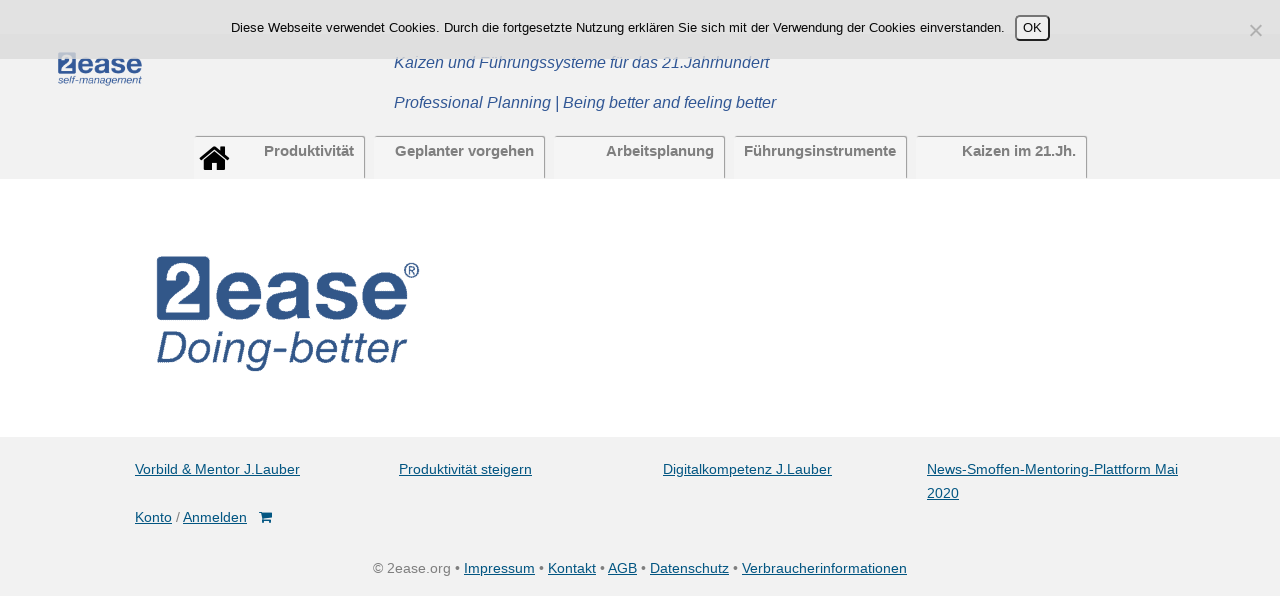

--- FILE ---
content_type: text/html; charset=UTF-8
request_url: https://www.2ease.org/raise-your-productivity/2ease_logo_doingbetter2-kopie-2
body_size: 11134
content:
<!doctype html>
<!--[if lt IE 7]> <html class="no-js ie6 oldie" lang="en-US"> <![endif]-->
<!--[if IE 7]>    <html class="no-js ie7 oldie" lang="en-US"> <![endif]-->
<!--[if IE 8]>    <html class="no-js ie8 oldie" lang="en-US"> <![endif]-->
<!--[if gt IE 8]><!--> <html lang="en-US"> <!--<![endif]-->
<head>
	<link rel="shortcut" href="https://www.2ease.org/wp-content/themes/rechnerhaus/favicon.ico" type="image/x-icon" />
<link rel="shortcut icon" href="https://www.2ease.org/wp-content/themes/rechnerhaus/favicon.ico" type="image/x-icon" />
	<meta http-equiv="X-UA-Compatible" content="IE=edge,chrome=1">
	<meta charset="UTF-8" />
	<meta name="viewport" content="width=device-width, minimum-scale=1.0, initial-scale=1.0, maximum-scale=4.0, user-scalable=yes" />	<link rel="alternate" type="application/rss+xml" title="Selbstmanagement Unternehmen 2ease AG RSS2 Feed" href="https://www.2ease.org/feed" />
	<link rel="pingback" href="https://www.2ease.org/xmlrpc.php" />
	<title>2ease_Logo_Doingbetter2 Kopie - Selbstmanagement Unternehmen 2ease AG</title>
		<meta name='robots' content='index, follow, max-image-preview:large, max-snippet:-1, max-video-preview:-1' />
<meta name="dlm-version" content="5.1.6">
<!-- Google Tag Manager for WordPress by gtm4wp.com -->
<script data-cfasync="false" data-pagespeed-no-defer>
	var gtm4wp_datalayer_name = "dataLayer";
	var dataLayer = dataLayer || [];
</script>
<!-- End Google Tag Manager for WordPress by gtm4wp.com -->
	<!-- This site is optimized with the Yoast SEO Premium plugin v23.9 (Yoast SEO v26.7) - https://yoast.com/wordpress/plugins/seo/ -->
	<link rel="canonical" href="https://www.2ease.org/raise-your-productivity/2ease_logo_doingbetter2-kopie-2/" />
	<meta property="og:locale" content="en_US" />
	<meta property="og:type" content="article" />
	<meta property="og:title" content="2ease_Logo_Doingbetter2 Kopie - Selbstmanagement Unternehmen 2ease AG" />
	<meta property="og:description" content="Change-for-the-better" />
	<meta property="og:url" content="https://www.2ease.org/raise-your-productivity/2ease_logo_doingbetter2-kopie-2/" />
	<meta property="og:site_name" content="Selbstmanagement Unternehmen 2ease AG" />
	<meta property="article:modified_time" content="2023-06-05T13:56:42+00:00" />
	<meta property="og:image" content="https://www.2ease.org/raise-your-productivity/2ease_logo_doingbetter2-kopie-2" />
	<meta property="og:image:width" content="2362" />
	<meta property="og:image:height" content="1181" />
	<meta property="og:image:type" content="image/png" />
	<meta name="twitter:card" content="summary_large_image" />
	<script type="application/ld+json" class="yoast-schema-graph">{"@context":"https://schema.org","@graph":[{"@type":"WebPage","@id":"https://www.2ease.org/raise-your-productivity/2ease_logo_doingbetter2-kopie-2/","url":"https://www.2ease.org/raise-your-productivity/2ease_logo_doingbetter2-kopie-2/","name":"2ease_Logo_Doingbetter2 Kopie - Selbstmanagement Unternehmen 2ease AG","isPartOf":{"@id":"https://www.2ease.org/#website"},"primaryImageOfPage":{"@id":"https://www.2ease.org/raise-your-productivity/2ease_logo_doingbetter2-kopie-2/#primaryimage"},"image":{"@id":"https://www.2ease.org/raise-your-productivity/2ease_logo_doingbetter2-kopie-2/#primaryimage"},"thumbnailUrl":"https://www.2ease.org/wp-content/uploads/2023/06/2ease_Logo_Doingbetter2-Kopie.png","datePublished":"2023-06-05T13:55:57+00:00","dateModified":"2023-06-05T13:56:42+00:00","breadcrumb":{"@id":"https://www.2ease.org/raise-your-productivity/2ease_logo_doingbetter2-kopie-2/#breadcrumb"},"inLanguage":"en-US","potentialAction":[{"@type":"ReadAction","target":["https://www.2ease.org/raise-your-productivity/2ease_logo_doingbetter2-kopie-2/"]}]},{"@type":"ImageObject","inLanguage":"en-US","@id":"https://www.2ease.org/raise-your-productivity/2ease_logo_doingbetter2-kopie-2/#primaryimage","url":"https://www.2ease.org/wp-content/uploads/2023/06/2ease_Logo_Doingbetter2-Kopie.png","contentUrl":"https://www.2ease.org/wp-content/uploads/2023/06/2ease_Logo_Doingbetter2-Kopie.png","width":2362,"height":1181,"caption":"Change-for-the-better"},{"@type":"BreadcrumbList","@id":"https://www.2ease.org/raise-your-productivity/2ease_logo_doingbetter2-kopie-2/#breadcrumb","itemListElement":[{"@type":"ListItem","position":1,"name":"Home","item":"https://www.2ease.org/"},{"@type":"ListItem","position":2,"name":"Raise your productivity","item":"https://www.2ease.org/en"},{"@type":"ListItem","position":3,"name":"2ease_Logo_Doingbetter2 Kopie"}]},{"@type":"WebSite","@id":"https://www.2ease.org/#website","url":"https://www.2ease.org/","name":"Selbstmanagement Unternehmen 2ease AG","description":"Besseres Selbstmanagement macht den Unterschied","potentialAction":[{"@type":"SearchAction","target":{"@type":"EntryPoint","urlTemplate":"https://www.2ease.org/?s={search_term_string}"},"query-input":{"@type":"PropertyValueSpecification","valueRequired":true,"valueName":"search_term_string"}}],"inLanguage":"en-US"}]}</script>
	<!-- / Yoast SEO Premium plugin. -->



<link rel="alternate" type="application/rss+xml" title="Selbstmanagement Unternehmen 2ease AG &raquo; 2ease_Logo_Doingbetter2 Kopie Comments Feed" href="https://www.2ease.org/raise-your-productivity/2ease_logo_doingbetter2-kopie-2/feed" />
<link rel="alternate" title="oEmbed (JSON)" type="application/json+oembed" href="https://www.2ease.org/wp-json/oembed/1.0/embed?url=https%3A%2F%2Fwww.2ease.org%2Fraise-your-productivity%2F2ease_logo_doingbetter2-kopie-2" />
<link rel="alternate" title="oEmbed (XML)" type="text/xml+oembed" href="https://www.2ease.org/wp-json/oembed/1.0/embed?url=https%3A%2F%2Fwww.2ease.org%2Fraise-your-productivity%2F2ease_logo_doingbetter2-kopie-2&#038;format=xml" />
<style id='wp-img-auto-sizes-contain-inline-css' type='text/css'>
img:is([sizes=auto i],[sizes^="auto," i]){contain-intrinsic-size:3000px 1500px}
/*# sourceURL=wp-img-auto-sizes-contain-inline-css */
</style>
<style id='wp-emoji-styles-inline-css' type='text/css'>

	img.wp-smiley, img.emoji {
		display: inline !important;
		border: none !important;
		box-shadow: none !important;
		height: 1em !important;
		width: 1em !important;
		margin: 0 0.07em !important;
		vertical-align: -0.1em !important;
		background: none !important;
		padding: 0 !important;
	}
/*# sourceURL=wp-emoji-styles-inline-css */
</style>
<link rel='stylesheet' id='wp-block-library-css' href='https://www.2ease.org/wp-includes/css/dist/block-library/style.min.css' type='text/css' media='all' />
<style id='global-styles-inline-css' type='text/css'>
:root{--wp--preset--aspect-ratio--square: 1;--wp--preset--aspect-ratio--4-3: 4/3;--wp--preset--aspect-ratio--3-4: 3/4;--wp--preset--aspect-ratio--3-2: 3/2;--wp--preset--aspect-ratio--2-3: 2/3;--wp--preset--aspect-ratio--16-9: 16/9;--wp--preset--aspect-ratio--9-16: 9/16;--wp--preset--color--black: #000000;--wp--preset--color--cyan-bluish-gray: #abb8c3;--wp--preset--color--white: #ffffff;--wp--preset--color--pale-pink: #f78da7;--wp--preset--color--vivid-red: #cf2e2e;--wp--preset--color--luminous-vivid-orange: #ff6900;--wp--preset--color--luminous-vivid-amber: #fcb900;--wp--preset--color--light-green-cyan: #7bdcb5;--wp--preset--color--vivid-green-cyan: #00d084;--wp--preset--color--pale-cyan-blue: #8ed1fc;--wp--preset--color--vivid-cyan-blue: #0693e3;--wp--preset--color--vivid-purple: #9b51e0;--wp--preset--gradient--vivid-cyan-blue-to-vivid-purple: linear-gradient(135deg,rgb(6,147,227) 0%,rgb(155,81,224) 100%);--wp--preset--gradient--light-green-cyan-to-vivid-green-cyan: linear-gradient(135deg,rgb(122,220,180) 0%,rgb(0,208,130) 100%);--wp--preset--gradient--luminous-vivid-amber-to-luminous-vivid-orange: linear-gradient(135deg,rgb(252,185,0) 0%,rgb(255,105,0) 100%);--wp--preset--gradient--luminous-vivid-orange-to-vivid-red: linear-gradient(135deg,rgb(255,105,0) 0%,rgb(207,46,46) 100%);--wp--preset--gradient--very-light-gray-to-cyan-bluish-gray: linear-gradient(135deg,rgb(238,238,238) 0%,rgb(169,184,195) 100%);--wp--preset--gradient--cool-to-warm-spectrum: linear-gradient(135deg,rgb(74,234,220) 0%,rgb(151,120,209) 20%,rgb(207,42,186) 40%,rgb(238,44,130) 60%,rgb(251,105,98) 80%,rgb(254,248,76) 100%);--wp--preset--gradient--blush-light-purple: linear-gradient(135deg,rgb(255,206,236) 0%,rgb(152,150,240) 100%);--wp--preset--gradient--blush-bordeaux: linear-gradient(135deg,rgb(254,205,165) 0%,rgb(254,45,45) 50%,rgb(107,0,62) 100%);--wp--preset--gradient--luminous-dusk: linear-gradient(135deg,rgb(255,203,112) 0%,rgb(199,81,192) 50%,rgb(65,88,208) 100%);--wp--preset--gradient--pale-ocean: linear-gradient(135deg,rgb(255,245,203) 0%,rgb(182,227,212) 50%,rgb(51,167,181) 100%);--wp--preset--gradient--electric-grass: linear-gradient(135deg,rgb(202,248,128) 0%,rgb(113,206,126) 100%);--wp--preset--gradient--midnight: linear-gradient(135deg,rgb(2,3,129) 0%,rgb(40,116,252) 100%);--wp--preset--font-size--small: 13px;--wp--preset--font-size--medium: 20px;--wp--preset--font-size--large: 36px;--wp--preset--font-size--x-large: 42px;--wp--preset--spacing--20: 0.44rem;--wp--preset--spacing--30: 0.67rem;--wp--preset--spacing--40: 1rem;--wp--preset--spacing--50: 1.5rem;--wp--preset--spacing--60: 2.25rem;--wp--preset--spacing--70: 3.38rem;--wp--preset--spacing--80: 5.06rem;--wp--preset--shadow--natural: 6px 6px 9px rgba(0, 0, 0, 0.2);--wp--preset--shadow--deep: 12px 12px 50px rgba(0, 0, 0, 0.4);--wp--preset--shadow--sharp: 6px 6px 0px rgba(0, 0, 0, 0.2);--wp--preset--shadow--outlined: 6px 6px 0px -3px rgb(255, 255, 255), 6px 6px rgb(0, 0, 0);--wp--preset--shadow--crisp: 6px 6px 0px rgb(0, 0, 0);}:where(.is-layout-flex){gap: 0.5em;}:where(.is-layout-grid){gap: 0.5em;}body .is-layout-flex{display: flex;}.is-layout-flex{flex-wrap: wrap;align-items: center;}.is-layout-flex > :is(*, div){margin: 0;}body .is-layout-grid{display: grid;}.is-layout-grid > :is(*, div){margin: 0;}:where(.wp-block-columns.is-layout-flex){gap: 2em;}:where(.wp-block-columns.is-layout-grid){gap: 2em;}:where(.wp-block-post-template.is-layout-flex){gap: 1.25em;}:where(.wp-block-post-template.is-layout-grid){gap: 1.25em;}.has-black-color{color: var(--wp--preset--color--black) !important;}.has-cyan-bluish-gray-color{color: var(--wp--preset--color--cyan-bluish-gray) !important;}.has-white-color{color: var(--wp--preset--color--white) !important;}.has-pale-pink-color{color: var(--wp--preset--color--pale-pink) !important;}.has-vivid-red-color{color: var(--wp--preset--color--vivid-red) !important;}.has-luminous-vivid-orange-color{color: var(--wp--preset--color--luminous-vivid-orange) !important;}.has-luminous-vivid-amber-color{color: var(--wp--preset--color--luminous-vivid-amber) !important;}.has-light-green-cyan-color{color: var(--wp--preset--color--light-green-cyan) !important;}.has-vivid-green-cyan-color{color: var(--wp--preset--color--vivid-green-cyan) !important;}.has-pale-cyan-blue-color{color: var(--wp--preset--color--pale-cyan-blue) !important;}.has-vivid-cyan-blue-color{color: var(--wp--preset--color--vivid-cyan-blue) !important;}.has-vivid-purple-color{color: var(--wp--preset--color--vivid-purple) !important;}.has-black-background-color{background-color: var(--wp--preset--color--black) !important;}.has-cyan-bluish-gray-background-color{background-color: var(--wp--preset--color--cyan-bluish-gray) !important;}.has-white-background-color{background-color: var(--wp--preset--color--white) !important;}.has-pale-pink-background-color{background-color: var(--wp--preset--color--pale-pink) !important;}.has-vivid-red-background-color{background-color: var(--wp--preset--color--vivid-red) !important;}.has-luminous-vivid-orange-background-color{background-color: var(--wp--preset--color--luminous-vivid-orange) !important;}.has-luminous-vivid-amber-background-color{background-color: var(--wp--preset--color--luminous-vivid-amber) !important;}.has-light-green-cyan-background-color{background-color: var(--wp--preset--color--light-green-cyan) !important;}.has-vivid-green-cyan-background-color{background-color: var(--wp--preset--color--vivid-green-cyan) !important;}.has-pale-cyan-blue-background-color{background-color: var(--wp--preset--color--pale-cyan-blue) !important;}.has-vivid-cyan-blue-background-color{background-color: var(--wp--preset--color--vivid-cyan-blue) !important;}.has-vivid-purple-background-color{background-color: var(--wp--preset--color--vivid-purple) !important;}.has-black-border-color{border-color: var(--wp--preset--color--black) !important;}.has-cyan-bluish-gray-border-color{border-color: var(--wp--preset--color--cyan-bluish-gray) !important;}.has-white-border-color{border-color: var(--wp--preset--color--white) !important;}.has-pale-pink-border-color{border-color: var(--wp--preset--color--pale-pink) !important;}.has-vivid-red-border-color{border-color: var(--wp--preset--color--vivid-red) !important;}.has-luminous-vivid-orange-border-color{border-color: var(--wp--preset--color--luminous-vivid-orange) !important;}.has-luminous-vivid-amber-border-color{border-color: var(--wp--preset--color--luminous-vivid-amber) !important;}.has-light-green-cyan-border-color{border-color: var(--wp--preset--color--light-green-cyan) !important;}.has-vivid-green-cyan-border-color{border-color: var(--wp--preset--color--vivid-green-cyan) !important;}.has-pale-cyan-blue-border-color{border-color: var(--wp--preset--color--pale-cyan-blue) !important;}.has-vivid-cyan-blue-border-color{border-color: var(--wp--preset--color--vivid-cyan-blue) !important;}.has-vivid-purple-border-color{border-color: var(--wp--preset--color--vivid-purple) !important;}.has-vivid-cyan-blue-to-vivid-purple-gradient-background{background: var(--wp--preset--gradient--vivid-cyan-blue-to-vivid-purple) !important;}.has-light-green-cyan-to-vivid-green-cyan-gradient-background{background: var(--wp--preset--gradient--light-green-cyan-to-vivid-green-cyan) !important;}.has-luminous-vivid-amber-to-luminous-vivid-orange-gradient-background{background: var(--wp--preset--gradient--luminous-vivid-amber-to-luminous-vivid-orange) !important;}.has-luminous-vivid-orange-to-vivid-red-gradient-background{background: var(--wp--preset--gradient--luminous-vivid-orange-to-vivid-red) !important;}.has-very-light-gray-to-cyan-bluish-gray-gradient-background{background: var(--wp--preset--gradient--very-light-gray-to-cyan-bluish-gray) !important;}.has-cool-to-warm-spectrum-gradient-background{background: var(--wp--preset--gradient--cool-to-warm-spectrum) !important;}.has-blush-light-purple-gradient-background{background: var(--wp--preset--gradient--blush-light-purple) !important;}.has-blush-bordeaux-gradient-background{background: var(--wp--preset--gradient--blush-bordeaux) !important;}.has-luminous-dusk-gradient-background{background: var(--wp--preset--gradient--luminous-dusk) !important;}.has-pale-ocean-gradient-background{background: var(--wp--preset--gradient--pale-ocean) !important;}.has-electric-grass-gradient-background{background: var(--wp--preset--gradient--electric-grass) !important;}.has-midnight-gradient-background{background: var(--wp--preset--gradient--midnight) !important;}.has-small-font-size{font-size: var(--wp--preset--font-size--small) !important;}.has-medium-font-size{font-size: var(--wp--preset--font-size--medium) !important;}.has-large-font-size{font-size: var(--wp--preset--font-size--large) !important;}.has-x-large-font-size{font-size: var(--wp--preset--font-size--x-large) !important;}
/*# sourceURL=global-styles-inline-css */
</style>

<style id='classic-theme-styles-inline-css' type='text/css'>
/*! This file is auto-generated */
.wp-block-button__link{color:#fff;background-color:#32373c;border-radius:9999px;box-shadow:none;text-decoration:none;padding:calc(.667em + 2px) calc(1.333em + 2px);font-size:1.125em}.wp-block-file__button{background:#32373c;color:#fff;text-decoration:none}
/*# sourceURL=/wp-includes/css/classic-themes.min.css */
</style>
<link rel='stylesheet' id='cookie-notice-front-css' href='https://www.2ease.org/wp-content/plugins/cookie-notice/css/front.min.css' type='text/css' media='all' />
<link data-minify="1" rel='stylesheet' id='h5ap-style-css' href='https://www.2ease.org/wp-content/cache/min/1/wp-content/plugins/html5-audio-player-pro/style/player-style-custom.css?ver=1758097578' type='text/css' media='all' />
<link data-minify="1" rel='stylesheet' id='woocommerce-layout-css' href='https://www.2ease.org/wp-content/cache/min/1/wp-content/plugins/woocommerce/assets/css/woocommerce-layout.css?ver=1758097578' type='text/css' media='all' />
<link data-minify="1" rel='stylesheet' id='woocommerce-smallscreen-css' href='https://www.2ease.org/wp-content/cache/min/1/wp-content/plugins/woocommerce/assets/css/woocommerce-smallscreen.css?ver=1758097578' type='text/css' media='only screen and (max-width: 768px)' />
<link data-minify="1" rel='stylesheet' id='woocommerce-general-css' href='https://www.2ease.org/wp-content/cache/min/1/wp-content/plugins/woocommerce/assets/css/woocommerce.css?ver=1758097578' type='text/css' media='all' />
<style id='woocommerce-inline-inline-css' type='text/css'>
.woocommerce form .form-row .required { visibility: visible; }
/*# sourceURL=woocommerce-inline-inline-css */
</style>
<link data-minify="1" rel='stylesheet' id='wpsimpleanchorslinks_styles-css' href='https://www.2ease.org/wp-content/cache/min/1/wp-content/plugins/wp-simple-anchors-links/css/styles.css?ver=1758097578' type='text/css' media='screen' />
<link data-minify="1" rel='stylesheet' id='megamenu-css' href='https://www.2ease.org/wp-content/cache/min/1/wp-content/uploads/maxmegamenu/style.css?ver=1767183729' type='text/css' media='all' />
<link data-minify="1" rel='stylesheet' id='dashicons-css' href='https://www.2ease.org/wp-content/cache/min/1/wp-includes/css/dashicons.min.css?ver=1758097578' type='text/css' media='all' />
<link data-minify="1" rel='stylesheet' id='theme-global-css' href='https://www.2ease.org/wp-content/cache/min/1/wp-content/themes/ultimatum/assets/css/theme.global.css?ver=1758097579' type='text/css' media='all' />
<link data-minify="1" rel='stylesheet' id='font-awesome-css' href='https://www.2ease.org/wp-content/cache/min/1/wp-content/themes/ultimatum/assets/css/font-awesome.min.css?ver=1758097579' type='text/css' media='all' />
<link data-minify="1" rel='stylesheet' id='ult_core_template_1-css' href='https://www.2ease.org/wp-content/cache/min/1/wp-content/uploads/rechnerhaus/template_1.css?ver=1758097579' type='text/css' media='all' />
<link data-minify="1" rel='stylesheet' id='ult_core_layout_3-css' href='https://www.2ease.org/wp-content/cache/min/1/wp-content/uploads/rechnerhaus/layout_3.css?ver=1758097579' type='text/css' media='all' />
<link data-minify="1" rel='stylesheet' id='ult-wc-fixes-css' href='https://www.2ease.org/wp-content/cache/min/1/wp-content/plugins/ultimatum-connect-wc/style.css?ver=1758097579' type='text/css' media='all' />
<link data-minify="1" rel='stylesheet' id='js_composer_custom_css-css' href='https://www.2ease.org/wp-content/cache/min/1/wp-content/uploads/js_composer/custom.css?ver=1758097579' type='text/css' media='all' />
<link data-minify="1" rel='stylesheet' id='woocommerce-gzd-layout-css' href='https://www.2ease.org/wp-content/cache/min/1/wp-content/plugins/woocommerce-germanized/build/static/layout-styles.css?ver=1758097579' type='text/css' media='all' />
<style id='woocommerce-gzd-layout-inline-css' type='text/css'>
.woocommerce-checkout .shop_table { background-color: #eeeeee; } .product p.deposit-packaging-type { font-size: 1.25em !important; } p.woocommerce-shipping-destination { display: none; }
                .wc-gzd-nutri-score-value-a {
                    background: url(https://www.2ease.org/wp-content/plugins/woocommerce-germanized/assets/images/nutri-score-a.svg) no-repeat;
                }
                .wc-gzd-nutri-score-value-b {
                    background: url(https://www.2ease.org/wp-content/plugins/woocommerce-germanized/assets/images/nutri-score-b.svg) no-repeat;
                }
                .wc-gzd-nutri-score-value-c {
                    background: url(https://www.2ease.org/wp-content/plugins/woocommerce-germanized/assets/images/nutri-score-c.svg) no-repeat;
                }
                .wc-gzd-nutri-score-value-d {
                    background: url(https://www.2ease.org/wp-content/plugins/woocommerce-germanized/assets/images/nutri-score-d.svg) no-repeat;
                }
                .wc-gzd-nutri-score-value-e {
                    background: url(https://www.2ease.org/wp-content/plugins/woocommerce-germanized/assets/images/nutri-score-e.svg) no-repeat;
                }
            
/*# sourceURL=woocommerce-gzd-layout-inline-css */
</style>
<link data-minify="1" rel='stylesheet' id='mpc-massive-style-css' href='https://www.2ease.org/wp-content/cache/min/1/wp-content/plugins/mpc-massive/assets/css/mpc-styles.css?ver=1758097579' type='text/css' media='all' />
<link rel='stylesheet' id='__EPYT__style-css' href='https://www.2ease.org/wp-content/plugins/youtube-embed-plus/styles/ytprefs.min.css' type='text/css' media='all' />
<style id='__EPYT__style-inline-css' type='text/css'>

                .epyt-gallery-thumb {
                        width: 33.333%;
                }
                
/*# sourceURL=__EPYT__style-inline-css */
</style>
<style id='rocket-lazyload-inline-css' type='text/css'>
.rll-youtube-player{position:relative;padding-bottom:56.23%;height:0;overflow:hidden;max-width:100%;}.rll-youtube-player:focus-within{outline: 2px solid currentColor;outline-offset: 5px;}.rll-youtube-player iframe{position:absolute;top:0;left:0;width:100%;height:100%;z-index:100;background:0 0}.rll-youtube-player img{bottom:0;display:block;left:0;margin:auto;max-width:100%;width:100%;position:absolute;right:0;top:0;border:none;height:auto;-webkit-transition:.4s all;-moz-transition:.4s all;transition:.4s all}.rll-youtube-player img:hover{-webkit-filter:brightness(75%)}.rll-youtube-player .play{height:100%;width:100%;left:0;top:0;position:absolute;background:url(https://www.2ease.org/wp-content/plugins/wp-rocket/assets/img/youtube.png) no-repeat center;background-color: transparent !important;cursor:pointer;border:none;}
/*# sourceURL=rocket-lazyload-inline-css */
</style>
<link data-minify="1" rel='stylesheet' id='wppb_stylesheet-css' href='https://www.2ease.org/wp-content/cache/min/1/wp-content/plugins/profile-builder/assets/css/style-front-end.css?ver=1758097579' type='text/css' media='all' />
<script type="text/javascript" id="cookie-notice-front-js-before">
/* <![CDATA[ */
var cnArgs = {"ajaxUrl":"https:\/\/www.2ease.org\/wp-admin\/admin-ajax.php","nonce":"40bc4a32c8","hideEffect":"fade","position":"top","onScroll":false,"onScrollOffset":100,"onClick":false,"cookieName":"cookie_notice_accepted","cookieTime":2592000,"cookieTimeRejected":2592000,"globalCookie":false,"redirection":false,"cache":true,"revokeCookies":false,"revokeCookiesOpt":"automatic"};

//# sourceURL=cookie-notice-front-js-before
/* ]]> */
</script>





<script type="text/javascript" id="wc-add-to-cart-js-extra">
/* <![CDATA[ */
var wc_add_to_cart_params = {"ajax_url":"/wp-admin/admin-ajax.php","wc_ajax_url":"/?wc-ajax=%%endpoint%%","i18n_view_cart":"View cart","cart_url":"https://www.2ease.org/shopseiten/warenkorb","is_cart":"","cart_redirect_after_add":"no"};
//# sourceURL=wc-add-to-cart-js-extra
/* ]]> */
</script>


<script type="text/javascript" id="woocommerce-js-extra">
/* <![CDATA[ */
var woocommerce_params = {"ajax_url":"/wp-admin/admin-ajax.php","wc_ajax_url":"/?wc-ajax=%%endpoint%%","i18n_password_show":"Show password","i18n_password_hide":"Hide password"};
//# sourceURL=woocommerce-js-extra
/* ]]> */
</script>



<script type="text/javascript" id="__ytprefs__-js-extra">
/* <![CDATA[ */
var _EPYT_ = {"ajaxurl":"https://www.2ease.org/wp-admin/admin-ajax.php","security":"e122b63f5a","gallery_scrolloffset":"20","eppathtoscripts":"https://www.2ease.org/wp-content/plugins/youtube-embed-plus/scripts/","eppath":"https://www.2ease.org/wp-content/plugins/youtube-embed-plus/","epresponsiveselector":"[\"iframe.__youtube_prefs__\",\"iframe[src*='youtube.com']\",\"iframe[src*='youtube-nocookie.com']\",\"iframe[data-ep-src*='youtube.com']\",\"iframe[data-ep-src*='youtube-nocookie.com']\",\"iframe[data-ep-gallerysrc*='youtube.com']\"]","epdovol":"1","version":"14.2.4","evselector":"iframe.__youtube_prefs__[src], iframe[src*=\"youtube.com/embed/\"], iframe[src*=\"youtube-nocookie.com/embed/\"]","ajax_compat":"","maxres_facade":"eager","ytapi_load":"light","pause_others":"","stopMobileBuffer":"1","facade_mode":"","not_live_on_channel":""};
//# sourceURL=__ytprefs__-js-extra
/* ]]> */
</script>

<link rel="https://api.w.org/" href="https://www.2ease.org/wp-json/" /><link rel="alternate" title="JSON" type="application/json" href="https://www.2ease.org/wp-json/wp/v2/media/10894" /><link rel="EditURI" type="application/rsd+xml" title="RSD" href="https://www.2ease.org/xmlrpc.php?rsd" />
<meta name="generator" content="WordPress 6.9" />
<meta name="generator" content="WooCommerce 10.4.3" />
<link rel='shortlink' href='https://www.2ease.org/?p=10894' />

<!-- WP Simple Anchors Links 1.0.0 by Kilukru Media (www.kilukrumedia.com)-->
<!-- /WP Simple Anchors Links -->

<!-- Google Tag Manager for WordPress by gtm4wp.com -->
<!-- GTM Container placement set to automatic -->
<script data-cfasync="false" data-pagespeed-no-defer type="text/javascript">
	var dataLayer_content = {"pagePostType":"attachment","pagePostType2":"single-attachment","pagePostAuthor":"Jürgen Lauber"};
	dataLayer.push( dataLayer_content );
</script>
<script data-cfasync="false" data-pagespeed-no-defer type="text/javascript">
(function(w,d,s,l,i){w[l]=w[l]||[];w[l].push({'gtm.start':
new Date().getTime(),event:'gtm.js'});var f=d.getElementsByTagName(s)[0],
j=d.createElement(s),dl=l!='dataLayer'?'&l='+l:'';j.async=true;j.src=
'//www.googletagmanager.com/gtm.js?id='+i+dl;f.parentNode.insertBefore(j,f);
})(window,document,'script','dataLayer','GTM-MZ3ST94');
</script>
<!-- End Google Tag Manager for WordPress by gtm4wp.com -->    <link rel="icon" href="https://www.2ease.org/wp-content/themes/rechnerhaus/favicon.ico" type="image/x-icon" />
    <!--<link href="https://fonts.googleapis.com/css?family=Montserrat:400,700" rel="stylesheet" type="text/css">
    <link href="https://fonts.googleapis.com/css?family=Open+Sans" rel="stylesheet" type="text/css">-->
    <link data-minify="1" rel="stylesheet" href="https://www.2ease.org/wp-content/cache/min/1/wp-content/themes/rechnerhaus/style.css?ver=1758097579" type="text/css" media="all">
	
	
    	<noscript><style>.woocommerce-product-gallery{ opacity: 1 !important; }</style></noscript>
	<meta name="generator" content="Powered by WPBakery Page Builder - drag and drop page builder for WordPress."/>
<link rel="icon" href="https://www.2ease.org/wp-content/uploads/2025/07/cropped-Smiley_2ease_happy-Favicon-gruen-32x32.png" sizes="32x32" />
<link rel="icon" href="https://www.2ease.org/wp-content/uploads/2025/07/cropped-Smiley_2ease_happy-Favicon-gruen-192x192.png" sizes="192x192" />
<link rel="apple-touch-icon" href="https://www.2ease.org/wp-content/uploads/2025/07/cropped-Smiley_2ease_happy-Favicon-gruen-180x180.png" />
<meta name="msapplication-TileImage" content="https://www.2ease.org/wp-content/uploads/2025/07/cropped-Smiley_2ease_happy-Favicon-gruen-270x270.png" />
		<style type="text/css" id="wp-custom-css">
			/*
Hier können Sie Ihr eigenes CSS einfügen.

Klicken Sie auf das Hilfe-Symbol oben, um mehr zu lernen.
*/

.home_icon {
	padding-top: 3px;
}
.home_icon i {
	color: #333;
}


.pf-logo-text {
	font-size: 1.4rem;
	display: inline-block;
	margin-top: 4px;
	min-height: 50px;
}

.pf-logo-title {
	font-size: 1.7em;
	margin: 0;
	padding:0;
	line-height:1.2;
}
.pf-logo-title sup {
	font-size: 40%;
    top: -1em;
}

.pf-logo-claim {
	font-size: 0.8em;
	color: #999;
    line-height: 0.3;
}

.pf-header-subtitle {
	margin-top: 0.3em;
	font-size: 1.3em;
	color: #666;
	text-align:center;

}

.pf-header-link-field {
	float: right;
}

header .pf-menu .menu  {
  margin-left: 40px;
}
header .pf-menu .menu > li {
  width: 180px;
}


img {
    image-rendering: -moz-crisp-edges;         /* Firefox */
    image-rendering:   -o-crisp-edges;         /* Opera */
    image-rendering: -webkit-optimize-contrast;/* Webkit (non-standard naming) */
    image-rendering: crisp-edges;
    -ms-interpolation-mode: nearest-neighbor;  /* IE (non-standard property) */
}		</style>
		<noscript><style> .wpb_animate_when_almost_visible { opacity: 1; }</style></noscript><style type="text/css">/** Mega Menu CSS: fs **/</style>
<noscript><style id="rocket-lazyload-nojs-css">.rll-youtube-player, [data-lazy-src]{display:none !important;}</style></noscript>	
		 
<link data-minify="1" rel='stylesheet' id='wc-blocks-style-css' href='https://www.2ease.org/wp-content/cache/min/1/wp-content/plugins/woocommerce/assets/client/blocks/wc-blocks.css?ver=1758097579' type='text/css' media='all' />
<meta name="generator" content="WP Rocket 3.20.3" data-wpr-features="wpr_minify_concatenate_js wpr_lazyload_images wpr_lazyload_iframes wpr_cache_webp wpr_minify_css wpr_desktop" /></head>
<body class="attachment wp-singular attachment-template-default attachmentid-10894 attachment-png wp-theme-ultimatum wp-child-theme-rechnerhaus theme-ultimatum cookies-not-set woocommerce-no-js mega-menu-primary-menu mega-menu-secondary-menu wpb-js-composer js-comp-ver-6.5.0 vc_responsive ut-sticky-header  ut-tbs3-default ut-layout-default">
<div data-rocket-location-hash="aa063af52ded13b8acf19df4028d4bae" class="clear"></div>
<header data-rocket-location-hash="6446642786ae7bfb79fa392290009445" class="headwrapper">
<div data-rocket-location-hash="c46ab252a150d45173f15cc505b77a67" class="ult-wrapper wrapper " id="wrapper-10">

<div data-rocket-location-hash="eaf3f7c4e54f68c307493c17cc331cbc" class="ult-container  container " id="container-10">
<div class="row">
		<div class="ult-column col-md-2 " id="col-10-1">
			<div class="colwrapper"><div id="logo-container"><div><a href="https://www.2ease.org" class="logo"><img src="data:image/svg+xml,%3Csvg%20xmlns='http://www.w3.org/2000/svg'%20viewBox='0%200%200%200'%3E%3C/svg%3E" alt="Selbstmanagement Unternehmen 2ease AG" class="img-responsive" data-lazy-src="https://www.2ease.org/wp-content/uploads/2025/08/2ease_Logo_self-management_rz.png"/><noscript><img src="https://www.2ease.org/wp-content/uploads/2025/08/2ease_Logo_self-management_rz.png" alt="Selbstmanagement Unternehmen 2ease AG" class="img-responsive"/></noscript></a></div></div></div>
		</div>
				<div class="ult-column col-md-8 " id="col-10-2">
			<div class="colwrapper"><div class="header_title_col widget widget_text inner-container">			<div class="textwidget"><p><i>                                    Kaizen und Führungssysteme für das 21.Jahrhundert</i></p>
</div>
		</div><div class="header_title_col widget widget_text inner-container">			<div class="textwidget"><p><i>                                    Professional Planning | Being better and feeling better</i></p>
</div>
		</div></div>
		</div>
				<div class="ult-column col-md-2 " id="col-10-3">
			<div class="colwrapper"><div class="widget widget_execphp inner-container">			<div class="execphpwidget"><a href="tel:+41795099427" class="sticky_phone">+41 79 5099 427</a>
</div>
		</div><div class="widget widget_ultimatumsidebars inner-container"></div></div>
		</div>
		</div></div>
</div>
<div data-rocket-location-hash="60e808fc34ef9f899d54519c4f1d06ec" class="ult-wrapper wrapper " id="wrapper-45">
			<div data-rocket-location-hash="8cc818e08aa8326b80ef17b6ec041085" class="29 pf-menu" id="col-45-1">
			<div class="colwrapper"><div class="widget widget_maxmegamenu inner-container"><div id="mega-menu-wrap-secondary-menu" class="mega-menu-wrap"><div class="mega-menu-toggle"><div class="mega-toggle-blocks-left"></div><div class="mega-toggle-blocks-center"></div><div class="mega-toggle-blocks-right"><div class='mega-toggle-block mega-menu-toggle-block mega-toggle-block-1' id='mega-toggle-block-1' tabindex='0'><span class='mega-toggle-label' role='button' aria-expanded='false'><span class='mega-toggle-label-closed'>Navigation</span><span class='mega-toggle-label-open'>Navigation</span></span></div></div></div><ul id="mega-menu-secondary-menu" class="mega-menu max-mega-menu mega-menu-horizontal mega-no-js" data-event="hover" data-effect="fade_up" data-effect-speed="200" data-effect-mobile="disabled" data-effect-speed-mobile="0" data-mobile-force-width="false" data-second-click="close" data-document-click="collapse" data-vertical-behaviour="standard" data-breakpoint="939" data-unbind="true" data-mobile-state="collapse_all" data-mobile-direction="vertical" data-hover-intent-timeout="300" data-hover-intent-interval="100"><li class="mega-menu-item mega-menu-item-type-post_type mega-menu-item-object-page mega-align-bottom-left mega-menu-flyout mega-menu-item-10830" id="mega-menu-item-10830"><a class="mega-menu-link" href="https://www.2ease.org/produktivitaet-steigern" tabindex="0"><i class="fa fa-home fa-2x"></i> <strong>Produktivität</strong></a></li><li class="mega-menu-item mega-menu-item-type-post_type mega-menu-item-object-page mega-align-bottom-left mega-menu-flyout mega-menu-item-10247" id="mega-menu-item-10247"><a class="mega-menu-link" href="https://www.2ease.org/tagesplanung-smoffen" tabindex="0"><strong>Geplanter vorgehen</strong></a></li><li class="mega-menu-item mega-menu-item-type-post_type mega-menu-item-object-page mega-align-bottom-left mega-menu-flyout mega-menu-item-10243" id="mega-menu-item-10243"><a class="mega-menu-link" href="https://www.2ease.org/arbeitsplanung" tabindex="0"><strong>Arbeitsplanung</strong></a></li><li class="mega-menu-item mega-menu-item-type-post_type mega-menu-item-object-page mega-align-bottom-left mega-menu-flyout mega-menu-item-10831" id="mega-menu-item-10831"><a class="mega-menu-link" href="https://www.2ease.org/fuehrungsinstrumente" tabindex="0"><strong>Führungsinstrumente</strong></a></li><li class="mega-menu-item mega-menu-item-type-post_type mega-menu-item-object-page mega-align-bottom-left mega-menu-flyout mega-menu-item-10832" id="mega-menu-item-10832"><a class="mega-menu-link" href="https://www.2ease.org/kaizen-sbb-infraupdate-railfit" tabindex="0"><strong>Kaizen im 21.Jh.</strong></a></li></ul></div></div></div>
			</div>

				</div>
</header>
<div data-rocket-location-hash="8d78bb74af1b550d693eae3286974b55" class="bodywrapper" id="bodywrapper">
<div data-rocket-location-hash="b61caa5aeda6aa96da48b40996d38341" class="ult-wrapper wrapper " id="wrapper-4">

<div data-rocket-location-hash="d7823f3687f885649f65aa02f377f0e1" class="ult-container  container " id="container-4">
<div class="row">
		<div class="ult-column col-md-12 " id="col-4-1">
			<div class="colwrapper"><div class="inner-container"> 	<div id="content" role="main">
 	 	 	<article id="post-10894" class="post-10894 attachment type-attachment status-inherit hentry entry post-inner">

 		 		 		 
 		 		<div class="entry-content">
 			<p class="attachment"><a href="https://www.2ease.org/wp-content/uploads/2023/06/2ease_Logo_Doingbetter2-Kopie.webp"><img decoding="async" width="300" height="150" src="data:image/svg+xml,%3Csvg%20xmlns='http://www.w3.org/2000/svg'%20viewBox='0%200%20300%20150'%3E%3C/svg%3E" class="attachment-medium size-medium" alt="Doing-better Logo der 2ease AG" data-lazy-srcset="https://www.2ease.org/wp-content/uploads/2023/06/2ease_Logo_Doingbetter2-Kopie-300x150.webp 300w,https://www.2ease.org/wp-content/uploads/2023/06/2ease_Logo_Doingbetter2-Kopie-1024x512.webp 1024w,https://www.2ease.org/wp-content/uploads/2023/06/2ease_Logo_Doingbetter2-Kopie-768x384.webp 768w,https://www.2ease.org/wp-content/uploads/2023/06/2ease_Logo_Doingbetter2-Kopie-1536x768.webp 1536w,https://www.2ease.org/wp-content/uploads/2023/06/2ease_Logo_Doingbetter2-Kopie-2048x1024.webp 2048w,https://www.2ease.org/wp-content/uploads/2023/06/2ease_Logo_Doingbetter2-Kopie-600x300.webp 600w" data-lazy-sizes="(max-width: 300px) 100vw, 300px" title="2ease_Logo_Doingbetter2 Kopie" data-lazy-src="https://www.2ease.org/wp-content/uploads/2023/06/2ease_Logo_Doingbetter2-Kopie-300x150.webp" /><noscript><img decoding="async" width="300" height="150" src="https://www.2ease.org/wp-content/uploads/2023/06/2ease_Logo_Doingbetter2-Kopie-300x150.webp" class="attachment-medium size-medium" alt="Doing-better Logo der 2ease AG" srcset="https://www.2ease.org/wp-content/uploads/2023/06/2ease_Logo_Doingbetter2-Kopie-300x150.webp 300w,https://www.2ease.org/wp-content/uploads/2023/06/2ease_Logo_Doingbetter2-Kopie-1024x512.webp 1024w,https://www.2ease.org/wp-content/uploads/2023/06/2ease_Logo_Doingbetter2-Kopie-768x384.webp 768w,https://www.2ease.org/wp-content/uploads/2023/06/2ease_Logo_Doingbetter2-Kopie-1536x768.webp 1536w,https://www.2ease.org/wp-content/uploads/2023/06/2ease_Logo_Doingbetter2-Kopie-2048x1024.webp 2048w,https://www.2ease.org/wp-content/uploads/2023/06/2ease_Logo_Doingbetter2-Kopie-600x300.webp 600w" sizes="(max-width: 300px) 100vw, 300px" title="2ease_Logo_Doingbetter2 Kopie" /></noscript></a></p>
 		</div>
 		 		<div class="clearfix"></div>
 	</article>
 	<div class="clearfix"></div><div style="clear:both"></div> 	</div>
 	</div></div>
		</div>
		</div></div>
</div>
</div>
<footer data-rocket-location-hash="d9dfafae6a478a57f1b48eb4ab3d2baa" class="footwrapper">
<div data-rocket-location-hash="07cf117d6fc3a0cee11242da7a32f4d3" class="ult-wrapper wrapper " id="wrapper-2">

<div data-rocket-location-hash="42c92c79a4dea34811ca33eb157a8fa4" class="ult-container  container " id="container-2">
<div class="row">
		<div class="ult-column col-md-12 " id="col-2-1">
			<div class="colwrapper"><div class="widget widget_nav_menu inner-container"><div class="menu-footer-container"><ul id="menu-footer" class="menu"><li id="menu-item-7747" class="menu-item menu-item-type-post_type menu-item-object-page menu-item-7747"><a href="https://www.2ease.org/smart-selbstmanagement/selbstmanagement-lehrer">Vorbild &#038; Mentor J.Lauber</a></li>
<li id="menu-item-10272" class="menu-item menu-item-type-post_type menu-item-object-page menu-item-10272"><a href="https://www.2ease.org/produktivitaet-steigern">Produktivität steigern</a></li>
<li id="menu-item-10285" class="menu-item menu-item-type-post_type menu-item-object-page menu-item-10285"><a href="https://www.2ease.org/digitalkompetenz">Digitalkompetenz J.Lauber</a></li>
<li id="menu-item-10311" class="menu-item menu-item-type-post_type menu-item-object-post menu-item-10311"><a href="https://www.2ease.org/neuheiten-smoffen-mentoring-plattform-mai-20">News-Smoffen-Mentoring-Plattform Mai 2020</a></li>
<li><a href="https://www.2ease.org/nutzerkonto">Konto</a> / <a href="https://www.2ease.org/nutzerkonto-login">Anmelden</a> &nbsp; <a href="https://www.2ease.org/warenkorb"><i class="fa fa-shopping-cart" style="padding-right: 20px;"></i></a></li></ul></div></div></div>
		</div>
		</div></div>
</div>
<div data-rocket-location-hash="91f39acfb244006abd06616dace501cb" class="ult-wrapper wrapper " id="wrapper-13">

<div data-rocket-location-hash="5486f042c8955a8027c42ec4dbbd3828" class="ult-container  container " id="container-13">
<div class="row">
		<div class="ult-column col-md-12 " id="col-13-1">
			<div class="colwrapper"><div class="widget widget_text inner-container">			<div class="textwidget"><div class="footer-notes">
<p>© 2ease.org • <a href="https://www.2ease.org/impressum">Impressum</a> • <a href="https://www.2ease.org/kontakt">Kontakt</a>  • <a href="https://www.2ease.org/agb">AGB</a> • <a href="https://www.2ease.org/datenschutzerklaerung">Datenschutz</a>   • <a href="https://www.2ease.org/shopseiten/verbraucherinformationen">Verbraucherinformationen</a> 
</p></div></div>
		</div></div>
		</div>
		</div></div>
</div>
</footer>
<script type="speculationrules">
{"prefetch":[{"source":"document","where":{"and":[{"href_matches":"/*"},{"not":{"href_matches":["/wp-*.php","/wp-admin/*","/wp-content/uploads/*","/wp-content/*","/wp-content/plugins/*","/wp-content/themes/rechnerhaus/*","/wp-content/themes/ultimatum/*","/*\\?(.+)"]}},{"not":{"selector_matches":"a[rel~=\"nofollow\"]"}},{"not":{"selector_matches":".no-prefetch, .no-prefetch a"}}]},"eagerness":"conservative"}]}
</script>
<style type="text/css"> 
         /* Hide reCAPTCHA V3 badge */
        .grecaptcha-badge {
        
            visibility: hidden !important;
        
        }
    </style>	
	








<script type="text/javascript" src="https://www.google.com/recaptcha/api.js?render=6LefKoEUAAAAAKdXv3FdCsdvmT9uKJNeWzPOJHtY&amp;ver=3.0" id="google-recaptcha-js"></script>












		<!-- Cookie Notice plugin v2.5.11 by Hu-manity.co https://hu-manity.co/ -->
		<div data-rocket-location-hash="083e97ea30fbb1fb6e004bae2eb5236b" id="cookie-notice" role="dialog" class="cookie-notice-hidden cookie-revoke-hidden cn-position-top" aria-label="Cookie Notice" style="background-color: rgba(219,219,219,0.8);"><div data-rocket-location-hash="0d333d61a1ae27295a5f8355c1cb4566" class="cookie-notice-container" style="color: #0a0a0a"><span id="cn-notice-text" class="cn-text-container">Diese Webseite verwendet Cookies. Durch die fortgesetzte Nutzung erklären Sie sich mit der Verwendung der Cookies einverstanden.</span><span id="cn-notice-buttons" class="cn-buttons-container"><button id="cn-accept-cookie" data-cookie-set="accept" class="cn-set-cookie cn-button cn-button-custom button" aria-label="OK">OK</button></span><button type="button" id="cn-close-notice" data-cookie-set="accept" class="cn-close-icon" aria-label="Nein"></button></div>
			
		</div>
		<!-- / Cookie Notice plugin --><script>window.lazyLoadOptions=[{elements_selector:"img[data-lazy-src],.rocket-lazyload,iframe[data-lazy-src]",data_src:"lazy-src",data_srcset:"lazy-srcset",data_sizes:"lazy-sizes",class_loading:"lazyloading",class_loaded:"lazyloaded",threshold:300,callback_loaded:function(element){if(element.tagName==="IFRAME"&&element.dataset.rocketLazyload=="fitvidscompatible"){if(element.classList.contains("lazyloaded")){if(typeof window.jQuery!="undefined"){if(jQuery.fn.fitVids){jQuery(element).parent().fitVids()}}}}}},{elements_selector:".rocket-lazyload",data_src:"lazy-src",data_srcset:"lazy-srcset",data_sizes:"lazy-sizes",class_loading:"lazyloading",class_loaded:"lazyloaded",threshold:300,}];window.addEventListener('LazyLoad::Initialized',function(e){var lazyLoadInstance=e.detail.instance;if(window.MutationObserver){var observer=new MutationObserver(function(mutations){var image_count=0;var iframe_count=0;var rocketlazy_count=0;mutations.forEach(function(mutation){for(var i=0;i<mutation.addedNodes.length;i++){if(typeof mutation.addedNodes[i].getElementsByTagName!=='function'){continue}
if(typeof mutation.addedNodes[i].getElementsByClassName!=='function'){continue}
images=mutation.addedNodes[i].getElementsByTagName('img');is_image=mutation.addedNodes[i].tagName=="IMG";iframes=mutation.addedNodes[i].getElementsByTagName('iframe');is_iframe=mutation.addedNodes[i].tagName=="IFRAME";rocket_lazy=mutation.addedNodes[i].getElementsByClassName('rocket-lazyload');image_count+=images.length;iframe_count+=iframes.length;rocketlazy_count+=rocket_lazy.length;if(is_image){image_count+=1}
if(is_iframe){iframe_count+=1}}});if(image_count>0||iframe_count>0||rocketlazy_count>0){lazyLoadInstance.update()}});var b=document.getElementsByTagName("body")[0];var config={childList:!0,subtree:!0};observer.observe(b,config)}},!1)</script><script data-no-minify="1" async src="https://www.2ease.org/wp-content/plugins/wp-rocket/assets/js/lazyload/17.8.3/lazyload.min.js"></script>
<script>var rocket_beacon_data = {"ajax_url":"https:\/\/www.2ease.org\/wp-admin\/admin-ajax.php","nonce":"9cb815df84","url":"https:\/\/www.2ease.org\/raise-your-productivity\/2ease_logo_doingbetter2-kopie-2","is_mobile":false,"width_threshold":1600,"height_threshold":700,"delay":500,"debug":null,"status":{"atf":true,"lrc":true,"preconnect_external_domain":true},"elements":"img, video, picture, p, main, div, li, svg, section, header, span","lrc_threshold":1800,"preconnect_external_domain_elements":["link","script","iframe"],"preconnect_external_domain_exclusions":["static.cloudflareinsights.com","rel=\"profile\"","rel=\"preconnect\"","rel=\"dns-prefetch\"","rel=\"icon\""]}</script><script data-name="wpr-wpr-beacon" src='https://www.2ease.org/wp-content/plugins/wp-rocket/assets/js/wpr-beacon.min.js' async></script><script src="https://www.2ease.org/wp-content/cache/min/1/19abe9ca1050984483bd09dcaa49bea8.js" data-minify="1"></script></body>
</html>

<!-- This website is like a Rocket, isn't it? Performance optimized by WP Rocket. Learn more: https://wp-rocket.me - Debug: cached@1768333792 -->

--- FILE ---
content_type: text/html; charset=utf-8
request_url: https://www.google.com/recaptcha/api2/anchor?ar=1&k=6LefKoEUAAAAAKdXv3FdCsdvmT9uKJNeWzPOJHtY&co=aHR0cHM6Ly93d3cuMmVhc2Uub3JnOjQ0Mw..&hl=en&v=PoyoqOPhxBO7pBk68S4YbpHZ&size=invisible&anchor-ms=20000&execute-ms=30000&cb=ysp04jkjvjc4
body_size: 48802
content:
<!DOCTYPE HTML><html dir="ltr" lang="en"><head><meta http-equiv="Content-Type" content="text/html; charset=UTF-8">
<meta http-equiv="X-UA-Compatible" content="IE=edge">
<title>reCAPTCHA</title>
<style type="text/css">
/* cyrillic-ext */
@font-face {
  font-family: 'Roboto';
  font-style: normal;
  font-weight: 400;
  font-stretch: 100%;
  src: url(//fonts.gstatic.com/s/roboto/v48/KFO7CnqEu92Fr1ME7kSn66aGLdTylUAMa3GUBHMdazTgWw.woff2) format('woff2');
  unicode-range: U+0460-052F, U+1C80-1C8A, U+20B4, U+2DE0-2DFF, U+A640-A69F, U+FE2E-FE2F;
}
/* cyrillic */
@font-face {
  font-family: 'Roboto';
  font-style: normal;
  font-weight: 400;
  font-stretch: 100%;
  src: url(//fonts.gstatic.com/s/roboto/v48/KFO7CnqEu92Fr1ME7kSn66aGLdTylUAMa3iUBHMdazTgWw.woff2) format('woff2');
  unicode-range: U+0301, U+0400-045F, U+0490-0491, U+04B0-04B1, U+2116;
}
/* greek-ext */
@font-face {
  font-family: 'Roboto';
  font-style: normal;
  font-weight: 400;
  font-stretch: 100%;
  src: url(//fonts.gstatic.com/s/roboto/v48/KFO7CnqEu92Fr1ME7kSn66aGLdTylUAMa3CUBHMdazTgWw.woff2) format('woff2');
  unicode-range: U+1F00-1FFF;
}
/* greek */
@font-face {
  font-family: 'Roboto';
  font-style: normal;
  font-weight: 400;
  font-stretch: 100%;
  src: url(//fonts.gstatic.com/s/roboto/v48/KFO7CnqEu92Fr1ME7kSn66aGLdTylUAMa3-UBHMdazTgWw.woff2) format('woff2');
  unicode-range: U+0370-0377, U+037A-037F, U+0384-038A, U+038C, U+038E-03A1, U+03A3-03FF;
}
/* math */
@font-face {
  font-family: 'Roboto';
  font-style: normal;
  font-weight: 400;
  font-stretch: 100%;
  src: url(//fonts.gstatic.com/s/roboto/v48/KFO7CnqEu92Fr1ME7kSn66aGLdTylUAMawCUBHMdazTgWw.woff2) format('woff2');
  unicode-range: U+0302-0303, U+0305, U+0307-0308, U+0310, U+0312, U+0315, U+031A, U+0326-0327, U+032C, U+032F-0330, U+0332-0333, U+0338, U+033A, U+0346, U+034D, U+0391-03A1, U+03A3-03A9, U+03B1-03C9, U+03D1, U+03D5-03D6, U+03F0-03F1, U+03F4-03F5, U+2016-2017, U+2034-2038, U+203C, U+2040, U+2043, U+2047, U+2050, U+2057, U+205F, U+2070-2071, U+2074-208E, U+2090-209C, U+20D0-20DC, U+20E1, U+20E5-20EF, U+2100-2112, U+2114-2115, U+2117-2121, U+2123-214F, U+2190, U+2192, U+2194-21AE, U+21B0-21E5, U+21F1-21F2, U+21F4-2211, U+2213-2214, U+2216-22FF, U+2308-230B, U+2310, U+2319, U+231C-2321, U+2336-237A, U+237C, U+2395, U+239B-23B7, U+23D0, U+23DC-23E1, U+2474-2475, U+25AF, U+25B3, U+25B7, U+25BD, U+25C1, U+25CA, U+25CC, U+25FB, U+266D-266F, U+27C0-27FF, U+2900-2AFF, U+2B0E-2B11, U+2B30-2B4C, U+2BFE, U+3030, U+FF5B, U+FF5D, U+1D400-1D7FF, U+1EE00-1EEFF;
}
/* symbols */
@font-face {
  font-family: 'Roboto';
  font-style: normal;
  font-weight: 400;
  font-stretch: 100%;
  src: url(//fonts.gstatic.com/s/roboto/v48/KFO7CnqEu92Fr1ME7kSn66aGLdTylUAMaxKUBHMdazTgWw.woff2) format('woff2');
  unicode-range: U+0001-000C, U+000E-001F, U+007F-009F, U+20DD-20E0, U+20E2-20E4, U+2150-218F, U+2190, U+2192, U+2194-2199, U+21AF, U+21E6-21F0, U+21F3, U+2218-2219, U+2299, U+22C4-22C6, U+2300-243F, U+2440-244A, U+2460-24FF, U+25A0-27BF, U+2800-28FF, U+2921-2922, U+2981, U+29BF, U+29EB, U+2B00-2BFF, U+4DC0-4DFF, U+FFF9-FFFB, U+10140-1018E, U+10190-1019C, U+101A0, U+101D0-101FD, U+102E0-102FB, U+10E60-10E7E, U+1D2C0-1D2D3, U+1D2E0-1D37F, U+1F000-1F0FF, U+1F100-1F1AD, U+1F1E6-1F1FF, U+1F30D-1F30F, U+1F315, U+1F31C, U+1F31E, U+1F320-1F32C, U+1F336, U+1F378, U+1F37D, U+1F382, U+1F393-1F39F, U+1F3A7-1F3A8, U+1F3AC-1F3AF, U+1F3C2, U+1F3C4-1F3C6, U+1F3CA-1F3CE, U+1F3D4-1F3E0, U+1F3ED, U+1F3F1-1F3F3, U+1F3F5-1F3F7, U+1F408, U+1F415, U+1F41F, U+1F426, U+1F43F, U+1F441-1F442, U+1F444, U+1F446-1F449, U+1F44C-1F44E, U+1F453, U+1F46A, U+1F47D, U+1F4A3, U+1F4B0, U+1F4B3, U+1F4B9, U+1F4BB, U+1F4BF, U+1F4C8-1F4CB, U+1F4D6, U+1F4DA, U+1F4DF, U+1F4E3-1F4E6, U+1F4EA-1F4ED, U+1F4F7, U+1F4F9-1F4FB, U+1F4FD-1F4FE, U+1F503, U+1F507-1F50B, U+1F50D, U+1F512-1F513, U+1F53E-1F54A, U+1F54F-1F5FA, U+1F610, U+1F650-1F67F, U+1F687, U+1F68D, U+1F691, U+1F694, U+1F698, U+1F6AD, U+1F6B2, U+1F6B9-1F6BA, U+1F6BC, U+1F6C6-1F6CF, U+1F6D3-1F6D7, U+1F6E0-1F6EA, U+1F6F0-1F6F3, U+1F6F7-1F6FC, U+1F700-1F7FF, U+1F800-1F80B, U+1F810-1F847, U+1F850-1F859, U+1F860-1F887, U+1F890-1F8AD, U+1F8B0-1F8BB, U+1F8C0-1F8C1, U+1F900-1F90B, U+1F93B, U+1F946, U+1F984, U+1F996, U+1F9E9, U+1FA00-1FA6F, U+1FA70-1FA7C, U+1FA80-1FA89, U+1FA8F-1FAC6, U+1FACE-1FADC, U+1FADF-1FAE9, U+1FAF0-1FAF8, U+1FB00-1FBFF;
}
/* vietnamese */
@font-face {
  font-family: 'Roboto';
  font-style: normal;
  font-weight: 400;
  font-stretch: 100%;
  src: url(//fonts.gstatic.com/s/roboto/v48/KFO7CnqEu92Fr1ME7kSn66aGLdTylUAMa3OUBHMdazTgWw.woff2) format('woff2');
  unicode-range: U+0102-0103, U+0110-0111, U+0128-0129, U+0168-0169, U+01A0-01A1, U+01AF-01B0, U+0300-0301, U+0303-0304, U+0308-0309, U+0323, U+0329, U+1EA0-1EF9, U+20AB;
}
/* latin-ext */
@font-face {
  font-family: 'Roboto';
  font-style: normal;
  font-weight: 400;
  font-stretch: 100%;
  src: url(//fonts.gstatic.com/s/roboto/v48/KFO7CnqEu92Fr1ME7kSn66aGLdTylUAMa3KUBHMdazTgWw.woff2) format('woff2');
  unicode-range: U+0100-02BA, U+02BD-02C5, U+02C7-02CC, U+02CE-02D7, U+02DD-02FF, U+0304, U+0308, U+0329, U+1D00-1DBF, U+1E00-1E9F, U+1EF2-1EFF, U+2020, U+20A0-20AB, U+20AD-20C0, U+2113, U+2C60-2C7F, U+A720-A7FF;
}
/* latin */
@font-face {
  font-family: 'Roboto';
  font-style: normal;
  font-weight: 400;
  font-stretch: 100%;
  src: url(//fonts.gstatic.com/s/roboto/v48/KFO7CnqEu92Fr1ME7kSn66aGLdTylUAMa3yUBHMdazQ.woff2) format('woff2');
  unicode-range: U+0000-00FF, U+0131, U+0152-0153, U+02BB-02BC, U+02C6, U+02DA, U+02DC, U+0304, U+0308, U+0329, U+2000-206F, U+20AC, U+2122, U+2191, U+2193, U+2212, U+2215, U+FEFF, U+FFFD;
}
/* cyrillic-ext */
@font-face {
  font-family: 'Roboto';
  font-style: normal;
  font-weight: 500;
  font-stretch: 100%;
  src: url(//fonts.gstatic.com/s/roboto/v48/KFO7CnqEu92Fr1ME7kSn66aGLdTylUAMa3GUBHMdazTgWw.woff2) format('woff2');
  unicode-range: U+0460-052F, U+1C80-1C8A, U+20B4, U+2DE0-2DFF, U+A640-A69F, U+FE2E-FE2F;
}
/* cyrillic */
@font-face {
  font-family: 'Roboto';
  font-style: normal;
  font-weight: 500;
  font-stretch: 100%;
  src: url(//fonts.gstatic.com/s/roboto/v48/KFO7CnqEu92Fr1ME7kSn66aGLdTylUAMa3iUBHMdazTgWw.woff2) format('woff2');
  unicode-range: U+0301, U+0400-045F, U+0490-0491, U+04B0-04B1, U+2116;
}
/* greek-ext */
@font-face {
  font-family: 'Roboto';
  font-style: normal;
  font-weight: 500;
  font-stretch: 100%;
  src: url(//fonts.gstatic.com/s/roboto/v48/KFO7CnqEu92Fr1ME7kSn66aGLdTylUAMa3CUBHMdazTgWw.woff2) format('woff2');
  unicode-range: U+1F00-1FFF;
}
/* greek */
@font-face {
  font-family: 'Roboto';
  font-style: normal;
  font-weight: 500;
  font-stretch: 100%;
  src: url(//fonts.gstatic.com/s/roboto/v48/KFO7CnqEu92Fr1ME7kSn66aGLdTylUAMa3-UBHMdazTgWw.woff2) format('woff2');
  unicode-range: U+0370-0377, U+037A-037F, U+0384-038A, U+038C, U+038E-03A1, U+03A3-03FF;
}
/* math */
@font-face {
  font-family: 'Roboto';
  font-style: normal;
  font-weight: 500;
  font-stretch: 100%;
  src: url(//fonts.gstatic.com/s/roboto/v48/KFO7CnqEu92Fr1ME7kSn66aGLdTylUAMawCUBHMdazTgWw.woff2) format('woff2');
  unicode-range: U+0302-0303, U+0305, U+0307-0308, U+0310, U+0312, U+0315, U+031A, U+0326-0327, U+032C, U+032F-0330, U+0332-0333, U+0338, U+033A, U+0346, U+034D, U+0391-03A1, U+03A3-03A9, U+03B1-03C9, U+03D1, U+03D5-03D6, U+03F0-03F1, U+03F4-03F5, U+2016-2017, U+2034-2038, U+203C, U+2040, U+2043, U+2047, U+2050, U+2057, U+205F, U+2070-2071, U+2074-208E, U+2090-209C, U+20D0-20DC, U+20E1, U+20E5-20EF, U+2100-2112, U+2114-2115, U+2117-2121, U+2123-214F, U+2190, U+2192, U+2194-21AE, U+21B0-21E5, U+21F1-21F2, U+21F4-2211, U+2213-2214, U+2216-22FF, U+2308-230B, U+2310, U+2319, U+231C-2321, U+2336-237A, U+237C, U+2395, U+239B-23B7, U+23D0, U+23DC-23E1, U+2474-2475, U+25AF, U+25B3, U+25B7, U+25BD, U+25C1, U+25CA, U+25CC, U+25FB, U+266D-266F, U+27C0-27FF, U+2900-2AFF, U+2B0E-2B11, U+2B30-2B4C, U+2BFE, U+3030, U+FF5B, U+FF5D, U+1D400-1D7FF, U+1EE00-1EEFF;
}
/* symbols */
@font-face {
  font-family: 'Roboto';
  font-style: normal;
  font-weight: 500;
  font-stretch: 100%;
  src: url(//fonts.gstatic.com/s/roboto/v48/KFO7CnqEu92Fr1ME7kSn66aGLdTylUAMaxKUBHMdazTgWw.woff2) format('woff2');
  unicode-range: U+0001-000C, U+000E-001F, U+007F-009F, U+20DD-20E0, U+20E2-20E4, U+2150-218F, U+2190, U+2192, U+2194-2199, U+21AF, U+21E6-21F0, U+21F3, U+2218-2219, U+2299, U+22C4-22C6, U+2300-243F, U+2440-244A, U+2460-24FF, U+25A0-27BF, U+2800-28FF, U+2921-2922, U+2981, U+29BF, U+29EB, U+2B00-2BFF, U+4DC0-4DFF, U+FFF9-FFFB, U+10140-1018E, U+10190-1019C, U+101A0, U+101D0-101FD, U+102E0-102FB, U+10E60-10E7E, U+1D2C0-1D2D3, U+1D2E0-1D37F, U+1F000-1F0FF, U+1F100-1F1AD, U+1F1E6-1F1FF, U+1F30D-1F30F, U+1F315, U+1F31C, U+1F31E, U+1F320-1F32C, U+1F336, U+1F378, U+1F37D, U+1F382, U+1F393-1F39F, U+1F3A7-1F3A8, U+1F3AC-1F3AF, U+1F3C2, U+1F3C4-1F3C6, U+1F3CA-1F3CE, U+1F3D4-1F3E0, U+1F3ED, U+1F3F1-1F3F3, U+1F3F5-1F3F7, U+1F408, U+1F415, U+1F41F, U+1F426, U+1F43F, U+1F441-1F442, U+1F444, U+1F446-1F449, U+1F44C-1F44E, U+1F453, U+1F46A, U+1F47D, U+1F4A3, U+1F4B0, U+1F4B3, U+1F4B9, U+1F4BB, U+1F4BF, U+1F4C8-1F4CB, U+1F4D6, U+1F4DA, U+1F4DF, U+1F4E3-1F4E6, U+1F4EA-1F4ED, U+1F4F7, U+1F4F9-1F4FB, U+1F4FD-1F4FE, U+1F503, U+1F507-1F50B, U+1F50D, U+1F512-1F513, U+1F53E-1F54A, U+1F54F-1F5FA, U+1F610, U+1F650-1F67F, U+1F687, U+1F68D, U+1F691, U+1F694, U+1F698, U+1F6AD, U+1F6B2, U+1F6B9-1F6BA, U+1F6BC, U+1F6C6-1F6CF, U+1F6D3-1F6D7, U+1F6E0-1F6EA, U+1F6F0-1F6F3, U+1F6F7-1F6FC, U+1F700-1F7FF, U+1F800-1F80B, U+1F810-1F847, U+1F850-1F859, U+1F860-1F887, U+1F890-1F8AD, U+1F8B0-1F8BB, U+1F8C0-1F8C1, U+1F900-1F90B, U+1F93B, U+1F946, U+1F984, U+1F996, U+1F9E9, U+1FA00-1FA6F, U+1FA70-1FA7C, U+1FA80-1FA89, U+1FA8F-1FAC6, U+1FACE-1FADC, U+1FADF-1FAE9, U+1FAF0-1FAF8, U+1FB00-1FBFF;
}
/* vietnamese */
@font-face {
  font-family: 'Roboto';
  font-style: normal;
  font-weight: 500;
  font-stretch: 100%;
  src: url(//fonts.gstatic.com/s/roboto/v48/KFO7CnqEu92Fr1ME7kSn66aGLdTylUAMa3OUBHMdazTgWw.woff2) format('woff2');
  unicode-range: U+0102-0103, U+0110-0111, U+0128-0129, U+0168-0169, U+01A0-01A1, U+01AF-01B0, U+0300-0301, U+0303-0304, U+0308-0309, U+0323, U+0329, U+1EA0-1EF9, U+20AB;
}
/* latin-ext */
@font-face {
  font-family: 'Roboto';
  font-style: normal;
  font-weight: 500;
  font-stretch: 100%;
  src: url(//fonts.gstatic.com/s/roboto/v48/KFO7CnqEu92Fr1ME7kSn66aGLdTylUAMa3KUBHMdazTgWw.woff2) format('woff2');
  unicode-range: U+0100-02BA, U+02BD-02C5, U+02C7-02CC, U+02CE-02D7, U+02DD-02FF, U+0304, U+0308, U+0329, U+1D00-1DBF, U+1E00-1E9F, U+1EF2-1EFF, U+2020, U+20A0-20AB, U+20AD-20C0, U+2113, U+2C60-2C7F, U+A720-A7FF;
}
/* latin */
@font-face {
  font-family: 'Roboto';
  font-style: normal;
  font-weight: 500;
  font-stretch: 100%;
  src: url(//fonts.gstatic.com/s/roboto/v48/KFO7CnqEu92Fr1ME7kSn66aGLdTylUAMa3yUBHMdazQ.woff2) format('woff2');
  unicode-range: U+0000-00FF, U+0131, U+0152-0153, U+02BB-02BC, U+02C6, U+02DA, U+02DC, U+0304, U+0308, U+0329, U+2000-206F, U+20AC, U+2122, U+2191, U+2193, U+2212, U+2215, U+FEFF, U+FFFD;
}
/* cyrillic-ext */
@font-face {
  font-family: 'Roboto';
  font-style: normal;
  font-weight: 900;
  font-stretch: 100%;
  src: url(//fonts.gstatic.com/s/roboto/v48/KFO7CnqEu92Fr1ME7kSn66aGLdTylUAMa3GUBHMdazTgWw.woff2) format('woff2');
  unicode-range: U+0460-052F, U+1C80-1C8A, U+20B4, U+2DE0-2DFF, U+A640-A69F, U+FE2E-FE2F;
}
/* cyrillic */
@font-face {
  font-family: 'Roboto';
  font-style: normal;
  font-weight: 900;
  font-stretch: 100%;
  src: url(//fonts.gstatic.com/s/roboto/v48/KFO7CnqEu92Fr1ME7kSn66aGLdTylUAMa3iUBHMdazTgWw.woff2) format('woff2');
  unicode-range: U+0301, U+0400-045F, U+0490-0491, U+04B0-04B1, U+2116;
}
/* greek-ext */
@font-face {
  font-family: 'Roboto';
  font-style: normal;
  font-weight: 900;
  font-stretch: 100%;
  src: url(//fonts.gstatic.com/s/roboto/v48/KFO7CnqEu92Fr1ME7kSn66aGLdTylUAMa3CUBHMdazTgWw.woff2) format('woff2');
  unicode-range: U+1F00-1FFF;
}
/* greek */
@font-face {
  font-family: 'Roboto';
  font-style: normal;
  font-weight: 900;
  font-stretch: 100%;
  src: url(//fonts.gstatic.com/s/roboto/v48/KFO7CnqEu92Fr1ME7kSn66aGLdTylUAMa3-UBHMdazTgWw.woff2) format('woff2');
  unicode-range: U+0370-0377, U+037A-037F, U+0384-038A, U+038C, U+038E-03A1, U+03A3-03FF;
}
/* math */
@font-face {
  font-family: 'Roboto';
  font-style: normal;
  font-weight: 900;
  font-stretch: 100%;
  src: url(//fonts.gstatic.com/s/roboto/v48/KFO7CnqEu92Fr1ME7kSn66aGLdTylUAMawCUBHMdazTgWw.woff2) format('woff2');
  unicode-range: U+0302-0303, U+0305, U+0307-0308, U+0310, U+0312, U+0315, U+031A, U+0326-0327, U+032C, U+032F-0330, U+0332-0333, U+0338, U+033A, U+0346, U+034D, U+0391-03A1, U+03A3-03A9, U+03B1-03C9, U+03D1, U+03D5-03D6, U+03F0-03F1, U+03F4-03F5, U+2016-2017, U+2034-2038, U+203C, U+2040, U+2043, U+2047, U+2050, U+2057, U+205F, U+2070-2071, U+2074-208E, U+2090-209C, U+20D0-20DC, U+20E1, U+20E5-20EF, U+2100-2112, U+2114-2115, U+2117-2121, U+2123-214F, U+2190, U+2192, U+2194-21AE, U+21B0-21E5, U+21F1-21F2, U+21F4-2211, U+2213-2214, U+2216-22FF, U+2308-230B, U+2310, U+2319, U+231C-2321, U+2336-237A, U+237C, U+2395, U+239B-23B7, U+23D0, U+23DC-23E1, U+2474-2475, U+25AF, U+25B3, U+25B7, U+25BD, U+25C1, U+25CA, U+25CC, U+25FB, U+266D-266F, U+27C0-27FF, U+2900-2AFF, U+2B0E-2B11, U+2B30-2B4C, U+2BFE, U+3030, U+FF5B, U+FF5D, U+1D400-1D7FF, U+1EE00-1EEFF;
}
/* symbols */
@font-face {
  font-family: 'Roboto';
  font-style: normal;
  font-weight: 900;
  font-stretch: 100%;
  src: url(//fonts.gstatic.com/s/roboto/v48/KFO7CnqEu92Fr1ME7kSn66aGLdTylUAMaxKUBHMdazTgWw.woff2) format('woff2');
  unicode-range: U+0001-000C, U+000E-001F, U+007F-009F, U+20DD-20E0, U+20E2-20E4, U+2150-218F, U+2190, U+2192, U+2194-2199, U+21AF, U+21E6-21F0, U+21F3, U+2218-2219, U+2299, U+22C4-22C6, U+2300-243F, U+2440-244A, U+2460-24FF, U+25A0-27BF, U+2800-28FF, U+2921-2922, U+2981, U+29BF, U+29EB, U+2B00-2BFF, U+4DC0-4DFF, U+FFF9-FFFB, U+10140-1018E, U+10190-1019C, U+101A0, U+101D0-101FD, U+102E0-102FB, U+10E60-10E7E, U+1D2C0-1D2D3, U+1D2E0-1D37F, U+1F000-1F0FF, U+1F100-1F1AD, U+1F1E6-1F1FF, U+1F30D-1F30F, U+1F315, U+1F31C, U+1F31E, U+1F320-1F32C, U+1F336, U+1F378, U+1F37D, U+1F382, U+1F393-1F39F, U+1F3A7-1F3A8, U+1F3AC-1F3AF, U+1F3C2, U+1F3C4-1F3C6, U+1F3CA-1F3CE, U+1F3D4-1F3E0, U+1F3ED, U+1F3F1-1F3F3, U+1F3F5-1F3F7, U+1F408, U+1F415, U+1F41F, U+1F426, U+1F43F, U+1F441-1F442, U+1F444, U+1F446-1F449, U+1F44C-1F44E, U+1F453, U+1F46A, U+1F47D, U+1F4A3, U+1F4B0, U+1F4B3, U+1F4B9, U+1F4BB, U+1F4BF, U+1F4C8-1F4CB, U+1F4D6, U+1F4DA, U+1F4DF, U+1F4E3-1F4E6, U+1F4EA-1F4ED, U+1F4F7, U+1F4F9-1F4FB, U+1F4FD-1F4FE, U+1F503, U+1F507-1F50B, U+1F50D, U+1F512-1F513, U+1F53E-1F54A, U+1F54F-1F5FA, U+1F610, U+1F650-1F67F, U+1F687, U+1F68D, U+1F691, U+1F694, U+1F698, U+1F6AD, U+1F6B2, U+1F6B9-1F6BA, U+1F6BC, U+1F6C6-1F6CF, U+1F6D3-1F6D7, U+1F6E0-1F6EA, U+1F6F0-1F6F3, U+1F6F7-1F6FC, U+1F700-1F7FF, U+1F800-1F80B, U+1F810-1F847, U+1F850-1F859, U+1F860-1F887, U+1F890-1F8AD, U+1F8B0-1F8BB, U+1F8C0-1F8C1, U+1F900-1F90B, U+1F93B, U+1F946, U+1F984, U+1F996, U+1F9E9, U+1FA00-1FA6F, U+1FA70-1FA7C, U+1FA80-1FA89, U+1FA8F-1FAC6, U+1FACE-1FADC, U+1FADF-1FAE9, U+1FAF0-1FAF8, U+1FB00-1FBFF;
}
/* vietnamese */
@font-face {
  font-family: 'Roboto';
  font-style: normal;
  font-weight: 900;
  font-stretch: 100%;
  src: url(//fonts.gstatic.com/s/roboto/v48/KFO7CnqEu92Fr1ME7kSn66aGLdTylUAMa3OUBHMdazTgWw.woff2) format('woff2');
  unicode-range: U+0102-0103, U+0110-0111, U+0128-0129, U+0168-0169, U+01A0-01A1, U+01AF-01B0, U+0300-0301, U+0303-0304, U+0308-0309, U+0323, U+0329, U+1EA0-1EF9, U+20AB;
}
/* latin-ext */
@font-face {
  font-family: 'Roboto';
  font-style: normal;
  font-weight: 900;
  font-stretch: 100%;
  src: url(//fonts.gstatic.com/s/roboto/v48/KFO7CnqEu92Fr1ME7kSn66aGLdTylUAMa3KUBHMdazTgWw.woff2) format('woff2');
  unicode-range: U+0100-02BA, U+02BD-02C5, U+02C7-02CC, U+02CE-02D7, U+02DD-02FF, U+0304, U+0308, U+0329, U+1D00-1DBF, U+1E00-1E9F, U+1EF2-1EFF, U+2020, U+20A0-20AB, U+20AD-20C0, U+2113, U+2C60-2C7F, U+A720-A7FF;
}
/* latin */
@font-face {
  font-family: 'Roboto';
  font-style: normal;
  font-weight: 900;
  font-stretch: 100%;
  src: url(//fonts.gstatic.com/s/roboto/v48/KFO7CnqEu92Fr1ME7kSn66aGLdTylUAMa3yUBHMdazQ.woff2) format('woff2');
  unicode-range: U+0000-00FF, U+0131, U+0152-0153, U+02BB-02BC, U+02C6, U+02DA, U+02DC, U+0304, U+0308, U+0329, U+2000-206F, U+20AC, U+2122, U+2191, U+2193, U+2212, U+2215, U+FEFF, U+FFFD;
}

</style>
<link rel="stylesheet" type="text/css" href="https://www.gstatic.com/recaptcha/releases/PoyoqOPhxBO7pBk68S4YbpHZ/styles__ltr.css">
<script nonce="2RyAlegOp4np4NgIhJ_5PA" type="text/javascript">window['__recaptcha_api'] = 'https://www.google.com/recaptcha/api2/';</script>
<script type="text/javascript" src="https://www.gstatic.com/recaptcha/releases/PoyoqOPhxBO7pBk68S4YbpHZ/recaptcha__en.js" nonce="2RyAlegOp4np4NgIhJ_5PA">
      
    </script></head>
<body><div id="rc-anchor-alert" class="rc-anchor-alert"></div>
<input type="hidden" id="recaptcha-token" value="[base64]">
<script type="text/javascript" nonce="2RyAlegOp4np4NgIhJ_5PA">
      recaptcha.anchor.Main.init("[\x22ainput\x22,[\x22bgdata\x22,\x22\x22,\[base64]/[base64]/[base64]/[base64]/[base64]/[base64]/[base64]/[base64]/[base64]/[base64]\\u003d\x22,\[base64]\\u003d\\u003d\x22,\x22w7orw6EhesKUw406cFrDrCMAwqAHw7rCt8OiJRsPeMOVHwDDpWzCnTh0FTsVwp5nworCiDzDvCDDr0ptwofCvHPDg2JKwoUVwpPCpznDjMK0w50DFEYoG8KCw5/ChsOIw7bDhsOlwo/Cpm8qXsO6w6pZw43DscK6D1tiwq3DsWQ9a8KUw5bCp8OIB8OvwrA9FMOTEsKnUHlDw4QNOMOsw5TDvDPCusOAYAATYAQLw6/Ckx9XwrLDvyF8Q8K0wqJUVsOFw7XDiEnDm8OhwpHDqlxAAjbDp8KFNUHDhVhZOTfDocOCwpPDj8OLwofCuD3CusKaNhHChsKBwooaw43Dkn5nw6MQAcKrT8KtwqzDrsKAQl1rw47DoxYcTgZibcKsw75TY8O4wofCmVrDowVsecOsIgfCscOQwoTDtsK/wp/Dp1tUXzwyTR5pBsK2w5JzXHDDssK0HcKJairCkx7CjirCl8Oww7/CpDfDu8KSwr3CsMOuNMOJI8OkCmXCt24AfcKmw4DDuMK8woHDiMKnw79twq1Vw7TDlcKxesK+wo/Ck3bCnsKYd1/DjcOkwrImKB7CrMKHFsOrD8Kkw4fCv8Kvai/Cv17CgsKrw4krwqlpw4t0RUU7LBZYwoTCnBTDpBtqRB5Qw4QWRRAtEMOZJ3Nqw5I0HisWwrYhVsKlbsKKdgHDlm/DssKnw73DuU/Cr8OzMysSA2nCscKDw67DosKEacOXL8OZw77Ct0vDnMKgHEXCrsKIH8O9woDDpsONTCHCsDXDs0DDtsOCUcOIQsOPVcORwrM1G8OkwovCncO/[base64]/DvQ7Dt3ktd8KXw5oNQMK8wqoJw7PDpsOJJ3zDr8KHeXvCtmfCu8OfB8Oxw4zClVQuwrLCn8O9w6nDnMKowrHCjF8jFcOaIkh7w4vCnMKnwqjDkMOiwprDuMK3wqEzw4p/[base64]/[base64]/Ctw/Cs8OCw4jCqMOiwrEJwrh5DhNqQ2t5w5vDgWzDkxXCiw/ClsK1EBh/UnBhwq0QwqhWecKqw7R4TF7CicKTw6fCosKGX8OecMKAw6/CisKDwojDuwfCpcOnw6bDvMKIKUMawrLDtcOWwo/[base64]/wpNBw63DtFoBd8KrWEoiwr1zP0DCqTPDjcOfwqgAwpXCnsKCw5jDtVfDp0Qnw4EOTMOCw6pRw5XDscOtM8Kvw5jCkzI0w4EiP8Kpw4kwXkY4w4TDn8KtGsOrw6EcZQzCvsO/QMKrwpLClMK6w4NJPsO/wpvCoMKOXsKSZy/Dl8ObwoLCohnDvTLCosO+wrLCtMOWb8OswqXCscOnRGXCmkzDlxDDqsOqwqpBwofCiAIYw7BAwpxeP8K7wonDri/DssKIecKsNDwcNMKyAC3CusO0CDdPJMKDf8Khw44bw43Cvxc/Q8Kdwq5pYwnDqsO8w7zDmsKhw6dlw6bDgBprZMK3w5Z1fhnDq8OAYsKhwrPDlMOBbMOWScK7wo9OQUYswpTDoC42RMKnwo7DrCAGWMKTwrwswqglGXY+wp9xJh8RwpxnwqgHXlhPwpHDpMK2wrEZwqd3KBrDpcO7FA/Dh8KvAsKGwoPCjyo5AMKmw7ZAw5wkwpFlw4w2LnTCjgXDm8KpecKaw4oIK8Khwq7Cr8KFwrgNwr5RbD4ww4PCpMOFPT0HbF3CgMO6w4oXw44+eVcFw4rCq8OSwpPCjnvDksOtwogqLMOHGndDLi9Yw5XDslXCoMORXsK7wqoLwoIhw5NfC3nClmx/ZkpYfxHCty/Du8OMwoYVwpzClMOof8KXw5AEw6rDilXDpRjDlWxUY3NOKcOVG0pUwoDCn1xMMsOiw5BQam7DiFVOw6ADw6xEDSrDgS4Ew6TDpMKgwppPKcKFw6kaUhbDqxJxCHJ+wozCjsKWRFkyw7rDi8KewrDCjcODJsKnw4/DtMOMw75dw6LCt8Ohw68MwqzCjcO2w4XDphRvw7/CkjzDoMK2Hm3CnCTDtT7CoDFiC8KbAHnDmjhVw6lxw69zwq/DqEwuwq51woPDv8Kgw6VowpLDrcKaMDlcNsKAT8OpIMKOwoXCr1zCkTjCvwo3wo/[base64]/E0ISZcOHwq7DpBHDsVkuwo4RRMK8UB5vwoPDv8OfZVASYzbDhMK6E0DCiwzCmsK5QsOBC3U1w5tnX8KDwrTDqAdhPcOLCMKsMFLCuMOzwpJ8w47DjmPDosK9wqkDbwsZw4/DisKzwqZrwokzO8OPFQtEwqjDusK6G2rDmyrCliBXdMONw4UHO8OJdkddw7XDrytuS8KVVsOwwrrDgcOTJcKzwqLDgk/CosOGEV4IaCQgeG/DgRPDn8KEEsK/BcOrQ0jDlz8bcAdmAMOHw5Nrwq/DgiYnPnhfOcOMwqZPYWZTTihBw7pWwpFxFXRfL8KRw4Vdw70Tf3h+JGlaMDjDqcOWLV0QwrPCpMK3McOdLUbDnS/[base64]/ClsK/a8ONw7jDrcOzwqVmTVhlN8KvYcKzw54/LsKTY8KVKsOWwpLDv2LCqy/DlMKSwpfDhcKww6dTfMOwwr/Dt0EOIBPCiysqw7tqwpAiw5zDkVvCl8KGwp7DjG12w7nCocOnGnzCnsO3w7IHwr/DrhYrw4xHwoJcw4c0w53CncO+C8ObwooMwrVhOsKPB8OYdivCqnvDgsKvccKld8KqwqxQw7ZkBsOlw6Z7wo9Tw4oQI8Kdw7PDpcO7VU8Pw50bwqTDpsO4DcOUwrvCscKrwp5awofDlsKhw6LDg8OZOitDwotfw6Q8BigSwqZCecO2Y8OYw5kgwpd/w67Cq8Kgw7B/dcKMwqTDrcKeN0DCrsKRFWoTw61/[base64]/CjcKvcsKwwoDCuHnDi1AhDMKsA27CicK2wogQwq3CvWjDi1Qlw7Z4anbCkMKcAMOfw5LDii0JYyplXcK9eMKxDjDCssObP8KIw4lGBsKmwpBMOsKVwqsnYWHDpsOWw5bChcOhw588dT5JwpvDpFEzE1LCqTk4wr9rwqfDv3xcw7AePTsHwqU+wo/DiMKmw7zDgypzwo8oDcOQw5YkB8KfwpvCq8KzRcKbw78wT0oUw6nDncO2dhPDh8Kdw4FMw77DrHc+wpRjacKNwqLDqsKlCsKUMCzCgjpXX0zCvMKuDmrDgW/Ds8K5woHDq8Oaw5QqYiDCokTCuGU5wq9QTsKJOcOWC1zDqcKFwoIYwottdFLCj1TCo8K5Nh1DNzkNMXjCscKYwpcHw5DCocKSwodxDiY0bHYXfsKmFsODw5lvcMKHw6dSwop1w7rDoSLDmRrDiMKGTWMuw6HCoitLwoXCgMOAw6EIw4QCJsKmwph0O8OHwrxHw5/DgMOVG8KjwpTDv8KVGMKZFcO4CMO1DnTDqTTCgmdHwqDCiW5DHlTDvsKUEsK1wpY5wrhaK8K+wqHCr8OlVB/[base64]/REbDnCYmEU7Ck8KecmrDsCfDgk7Cu29ew6Fgcm7CtMOqXMKLw6nCtcK0w7vCtEwgD8KZRyLDpMKaw7XCkHDCnw7ClMKjOMOsY8K4w5IBwo/Ct0pgNjJXw499wrREZGc6U3Zlwog6w7pKwpfDtXITGVLCicKqw4N/w5gGw67CssOrwqLDosK0ZcOReC1fw5Z7wqsSw5EJw6kHwqrDuGfCigrDiMKDw446E2Jjw7rDp8K+ccK4QEUcw6wsey1VVsORXjElacOsBsOZw4jDqcKpXV/[base64]/wrEQw784w7NoKMKIw4ovw7nDmBAWFw3CtcKWQsO4JcKcw78YOsOQVy/ConsWwpzCuA7DmGVNwqkRw6UrJTM1UDLDuCXCmcKLWsO7AETDqcKZwpZIKyELw6TCosK/AgfDtSN6w7jDtcKdwpPChsK5eMOQdmdHGlddwrUqwoRMw7ZNwonCqV7DnVbDnQhswp3DvFEhw5xLbE5VwqHClCvDlsKADChbBEnDik/CqcKBHG/CssOYw7djKzkhwrwYVcK1MsKwwoxRw6MUSsOrZMK8wrx2wojCim/CqsKhwqAqY8Ktw55MZnPCiSxZfMOdVMOeWcOeYsOsb0XDsA7DqXjDsHDDogjDlsK3w45hwr4LwobCpsKEw77Cqi9qw5BPCcKUwpnCi8KowonChwoGZsKZBsKCw4Q6Ly/DrsOdw5gBF8OPVMOHbBbDusO6w4w7EF56HG7ChjPCu8KhJCfCp31Uwp3DlwvDqwvClMOrJhPCuz3Cg8O5FFIYw7N6w4cnRsKWR1VSwrzCsl/CvMOZaHfCkAnCiGlmw6rDh2zCocKgwo7CmWccecKBTcO0w5RDTsOvw7YcF8KBwrHCqQNkSyg8B2/Dthx9wrkjZkEgfxo8wowHwrHCtENFeMKdNTrDgH7Cik/DqcORTcKRw7wCXTpAw6c3Q0AoasOnVW0Ywq/[base64]/DiljClxDDiWVpb8Kkw5ULcMKMwrI1ZVjDn8KQCwVkIcKnw7DDuw/CnjoMFF1ew6bCkcOmQcOuw4xuwo1ywr4rw7N5fMKMw6bDu8O6JAfDhMOZwqvCosK/LFPCuMKkwqHCmnLCkW7DicKsGgF6FsOKwpd8w6vCsUXDocOfUMOxa0bCpSzDhMK1ZsOEFmInw502eMOlwo85IMObGRAKw5jDjMKQwpsAwo0ARj3DuGkJw7nCnMKbwo/CpcKbwoFEQyXCpMKvdHYlw4/Cl8K9Pj8KcMOZwpDCgx/Ck8OFXmIwwrfCo8KsAsOkVG7DnMO4w6XDgsKZw6/DuHxbw7N4UjZew5lteBcsWVPDi8O2JVLCoFDCnnDDjcOEJH/CmsKmAy3CmWnDn3hWP8OtwqjCtXLCpWE8B0vDoVvDscKewpNlBgwmd8OQGsKnwq/CpMKNBRPDhBbDs8KyL8KOwrLDr8OEImLDvyPCnT8qw7/CsMO+A8KtdSxdIFPDpMKrZ8OscMOdUG7Dq8KSdcKoHiLCqn7DpcK/Q8Kmwrh0w5DCncOXw6zCsSJPMCrDqkcnw67DqcO/S8OkwozDtSnCqsKbwrfDjMK9Al/Cj8OOOkg9w5ZoP3zCu8Opw5rDqsONaWt/w6cGw4jDg1gPw4Q7bmLCoSdjw53DuFfDgFvDk8KFQyPDkcORwrvDnMK5w7ApBQQUw7RUMcO0MMOROU3Dp8K7wovCgMK5G8OGwqR6M8OEwoDDuMKEwq8qVsKSdcK0DhPCucO/w6cQwrhdwobDpHrClMOaw4jCvgbDpMKlwrfDu8KHD8OgQUgTw67Cgwl4VcKPwozDgcKEw6vCs8OZXMKjw5/DvsKeCcO8w7LDhcK+wr3Ds1w8KW4tw6HCkhzCsnoCw44rLjJjwqIGa8OVwr0hwpfDgMKXK8K/A11FZU3Cp8O7BzpwWcKEwqc6JcO/w4/DuUs9VcKCOMOdwrzDtD/DpsKvw7pYBsOJw7DDkQp/wqLCmMOqwqUWOzx+WMO1XyDCslwGwqgGwrbDvSXCiB/Cv8K/[base64]/DncOSw5IgFMKvwqbDg8O3FMOVw4PDoBPDqTwbeMKpwrMDw6ZTN8KLwoo3SMKRw7jCllFNHB7Dhg05b3Vaw4rCol/[base64]/CmADCjsOBVFp1w5bCs8OTej3DtsKGa8OLw4lkwrnDlsOCwrbDscOQw4LCs8O7FcKTdSXDlMKBQVg7w6HDjQDCk8K+FMKSwqpGwpDCh8Ojw5QDwq3CgEkHHMKfwoEiCVBiWFs8F1U+fsKPw4oAdlrDunvCslY1HU/Dh8Onw4tGFykowr5aXxhocjhtw44lw48UwqdZw6fCswDClxDCjzLDuDvDlBQ/Cw0FIXPCqxV7P8OxwpLDrkHCocKOWMOOFMKDw63DgMKEa8Kyw6NtwpLDtiHChMKgZ242NmJnw7w4XSYAw6Fbw6dvRsOYC8OJwrVnMhfCm03Cr1PCk8KYw60QW0hewoDDkcOAFMOnKcKMwobCl8KbSnVnKS/Cn0PChsKnH8O2QMKyEmvCrcKgecOyWMKdV8Ovw4jDpR7DigEjacOYwqnCohXDghcPwrTCucOCwrHCvcKmLQfCvMK+wpt7woHCmsOSw5TDrnfDnsKGwrrDixzCsMKVw4DDvnTDpMOmRzvCkcK5wrnDgVDDhQTDlQN3w6dnTsOtc8Ovw7XDnBnCjcOww4ZVQsOnwq/[base64]/[base64]/CoDF9woDDosKKw4XDosOpwqTDlsOHE8OJwqnCtGDCuiXDnkdSw5MNwqDCnWwXwprDsMKhw6XDihVtH21JD8O1UMKxRMOMSMONWgpQwoFPw54iw4A9I0zCiTcmIcKXdcKnw5c+wovDmMKgIm7DoUouw79Cwp3DiEVSw55RwpcHGn/[base64]/wqDCtMKgwpzCgsOew58GYn0jV8KSw5QUanlCHDldOFzDjcKPw5E6E8Oxw6MVaMOKc3LDiD3DkMKqwqLDmgIGw6XCuy5dHsK3w5DDiUR/QcOCflbDq8KSw7TCt8KYNMOSJsOOwpjCjQLDsA5KIxnDmcKWMsKowpfChkLDgsK5w6pfw6/CtVfDvmfCkcOZSsOxw4MdQcOKw4/DrMOXwpZfwqbDrG/CtQFfTTMpS3YdYcOpcX7CljnDnsONwqPDisOcw6Q0w43DqgJywqsGwrnDnsKtYRU3EsKVdMODWcOQwr7DksKfw67CmWHDqgJ4AsO5EcK5W8KuGcOaw6nDoFkawp7CtmZDwq84w7YEw4XDr8K7wr/DgEnCnUnDg8OlCA/DohnCssO1KWBUw6VKw6XDncOiwplDR2LDtMKaXEtoM0o9LcOTwrJXwrw+PT5Aw69lwoHCs8KVwoXDicOZwoJkQMKtw7F1w6LDjsOlw6ZaZ8O7dy/DjsOOwr9hKcK3w4bCr8O2UcK1w4tYw7dRw7ZAw57Dr8Kqw6Y4w6jDkmXDnGghw7XDqG3Cig1tcEzCuC7DrcORwovDq3XCm8OwwpPCpWXDtsOfV8O0w4jCqsK0bjhwwq7Dh8KWRXjCnyBGw5HDmlE1w7U8dmzDpCc5w78MBlrDiQvDhDDCpl89FGc+IMO/w7sFCsOTHQzDp8KSwo3DisO0XMO0OcKJwqTCnBLDg8OBSWUCw6fDtyPDmMKKC8O1GsORw4/DtcKEFMK2w5HCnsOhZMOkw6TCqcKjwonCh8OxQQZHw4jCgCLDm8K+w554U8Kow4F0L8OyRcO/DS/DsMOKJsOzbMOXwqgWT8KuwrHDgGBCwrwGPDI8DMOAaDXCo3gNGcOCRMOfw6jDuAzCh0PDpn87w57CujpswqfCqwBNOxvDo8ODw6c5wpNoNjzDi0p/wpPCvF4yCibDv8Ouw6PDlBd8fMKIw7kKw4TDn8K9wqnDu8OeEcKowr1cCsOsVMOCSMOHMyUWwrbDhsO6dMKeJDtJE8KtHD/DhcK8w6N6ZmTDi2nDiGvCo8Opw6bCqlrChnTDsMO4wosCwq9vwp0gw6/Cn8Kvwo3DpjRTw5xjbF3ClsK3wpxJA2QLWFllVk/DhcKMdQAnAUBgb8ODPMO8FcKoMzPCr8OlOSTCksKMA8K/[base64]/MMODw4fCpgbCk8O7wqAPTCHCrmfDmMOJwoIrUUJMwpJjEyDCiUzCqMOvQzVCwpHDoxIGcF4DR0k8QxrDsgk+w70xw7IeH8K2w7crL8OnZsO4w5VUw5ExZCpnw6HCrVVjw4lHWcODw4IfwpTDk03CtW0KYMOow6pPwrkQUcK5wqXDtiPDjAnCkMKDw6DDqWF/aB55woPDtTIOw7PCmjfChGzClVQ7wotde8KUw5kgwpNCwqI7HcKhw4LCusKSwoJqCFnCmMOUEDRGJ8KoT8OuCFnDssOxD8KrE2pTLsKIA0rDgsOaw4LDscODAA3DuMOew6LDn8K+Iz43wo/DtEnDn0YHw5k9JMKJw6gzwp8HXMOWwqHDgQjCgyZnwoXCocKhGDDDhcODw6ACAcKFNRPDiWTDq8Ofw4fDtjDCnMOAQg/CmAnDoQ4xesKqw5JRwrI9w7Mwwp4jwrc5eyRpDkR7dsKmwr/Dl8KzZFzCn0LCk8O2w7NZwpPCrMKNBDHCvlZRUMObCcOABRPDkD0pNMKpfEnCtW/Djw8Bw5lvVm7DgxV7w44bTArDjErDjsONETLDmA/DumrCmcKZbHcOCDYXwoFiwrUfw6tQUAtiw4fCrcKOw4XDmhg3wpg7wp/DsMONw7Nuw7/[base64]/DvcKow5AtwpXDocKNW8Otw45nKMOhw5chFUXCvXVcw7ZHw5EmwohiwpbCvMOHekLCsVfDuRPCtybDuMKEwonCncO/[base64]/CgzBsXS7CvMKqwrRzA8Opw6nDpMKVa3bCmwDDjcOHKcKNwpIXwpPCjsO/wofDuMKzJMOaw7XCmUMETMOzwozCgcOwHFvDkA0FG8OZY0pbw5fCiMOgVlzDvkoGDMKkwr9KSkZBQhXDncKWw6d0UMODECDDrGTDkMOOw7N5wrpzw4XDn17CthM3wrHDqcOvwqBVUcOQV8OwQjDCtMKgFmw7woFbPFY1bE7CpcK1w7AUbWJFHcKIwq3CkU/DusOaw6A7w7FbwrDCjsKqMF8/HcO1ezHDvxzDgsKPw5lZMSDCi8KcVTDDmcKZwrkIw6lYwq1hKU3DmMO2MsKuecK9XkhbwpLDgEd5azPCvkpGBsO6DlBSwqfCs8K9PTPDksKmFcKuw6vCkcOMHMOTwqkSwovDlMO5A8OEw5PCtMK8WsK9LXTDiT/ChDo7DcK7wqHDosOmw55bw5wGCsOMw5diZQ3DmgBjb8ORBcK6YR0Pw4RrccOEZ8KQwoLCu8Kjwp9RSDPCocOwwqPCmzLDoDHDrsO1FsKgwoLCkGnDknjDn0HCsEsTwrg8ccO+w6bCjMO4w505woLCoMOybxcsw59ycsO4eGVBwp85w6fDvQVjc0/CkDzCisKJw79DfsOowocXw78HwpnDlcKDKkEHwrvCqFwbc8KoIMK9PsOowoLCpFUDRcKUwovCmsOLMUNUw6fDscOBwrtGW8OKw5TCgBoac2LDohbDqcO3w589w5fDicKuwqfDhwDDl0TCoBXDjcOJwrAXw4VvXcK1wqtFU30KX8KiYkM1PcKMwqIZw7TChC/Dt3bDjl3Di8Kzw5fCijTDt8KAwobDtn/DscOcw7XCqQRrw6QFw6JVw4k5PFgpB8KEw48DwrTCjcOGwonDqsKyQznCjcKTQCw2Z8KbXMO2dsKaw7Z0EcKCwpU4Az3CpsKewrDCu0hWw47DlnfDgUbCjQUKYkZywqjCunXCkcKeQcOHwqUENsKIGMO/wrvCpmBNS2AxI8Kxw5U7wrknwpZvw5nDhjPCgcOwwqoOw5rChko0w50fNMOmNELDpsKRw4DDmxHDssKlwqHCtSdFwp99wpgZw6dsw640c8OWWXTCo3bDu8O5fSLClcKsw7rCq8OMNVJawqfChUVuYRDCilXDq2wNwr9FwrDCicOuKz9two4rR8OVKhXDhXkFUcKTwq/CiQ/[base64]/[base64]/Cp8OvdsOcTsKkD8KuU8KtLsOtbzDCtlRQE8K7wqbDucKbwrnCiGwAKMKiwprDkMKkQFEhw5PDvsKxJX7Ci3UFDibCqwwdRcOyVQjDsgAMU27CgMKeBTzCt1ozwoh0G8OQYsKcw4jDtMONwotzwq/[base64]/w77DnsKzBkrDgGDCq1PDq8KEPsOBYwBsZkYbwq/CmggQw4bDqMKPesOVw6rCr1Amw5YKLsOmwrcoBB52ACLCo3LCulNNT8K+w6Nya8KpwpgUc3vClU8ww53CusOSJ8Kcd8KmKsO2wpPChMKjw75uwq9NYcOBKE3DhX5bw73DpCjDtiYgw7ktPMObwpBkwo3DncOlwrteREQDwr/Cq8OgYk3ClcKVZ8Kfw6t4w74LFMOiOcODPsOqw4AvfsKsIBvCjWEnWUgrw7bDjkgjwqbDlcKQbMKNc8Odwo3DmMO5LzfDv8KxHT0Vw7rCtcO0FcKLI33DpMKRQmnCg8KFwoNvw6pEwq3ChcKvbnx5BsONVH/CuEdRA8KvEDPCi8KmwrpnQx3CtkXCuFbClRTDuBotw5RWw6nCp3vDpypyZsOCWxA8w7/[base64]/NsK/Gl1cw4kiD1Alw53Dl1nDmB7CpMO3w4YMKCnCs8KjdMK5wrV2KnfDjcKxPcK+w5LCksOyesKtXCAAbcO4LD4uwrLCoMKBPcKtw6ICCMKIHQkLYERMwrBnPsKyw6PDijXDmSrCuA9bwrzCvMK0w4vDu8KsH8Obbxp/w6cAwpJOIsKPw7g4FSFOwqh4PVITNsOPw5LCqsOfdMOTwoXDiVDDnwLCpQHChiBFZ8KHw5plwqcQw6c3w7R5wr/CoQbDlV59H1JTaDrDkcKQHsOEbADCocKTw7g2Exg4DcONwqweCiU+wo4gJ8KHwpAeCCvCmHLCv8K9wpRNR8KvNcOWwoDChMK/[base64]/Dti5dOF51LsOMwqICwqAtwpTDmsOxw4UaVsO9YcOaET/[base64]/w5bDusKgcm9KMMOzNERyw7HCgEZ1G3tUf2wZZkUeVMK6aMKmwoETd8OgE8OAXsKPJsO4VcOpJ8KvcMOzwrMSwoc7UsOow555ZVAuOHYnGMK9eWwUBV80wrLDtcOmwpJVwopzwpNswpVFawFZTSbDksOdw6xjSnzDqcKgXcKgwrjCgMOTfsK9HxPDlhbDqXotwp/DhcOCVCzDl8O8WsOBw513w6bDm3wOwpELdWUKwqHDjFrCmcO/FcOgw7/DlcOgwonCiiLCmsKHfMOzw6drwq/DoMOQwonCmsKnMMKkY2kubcKRLHXDszjDvsO4b8OYw7vDvMOaFzkywqnDksODwocAw5nCg0TDpcOpw73CrcOCwoHCmsKtw4geGHh3eFnDmVcEw5wpwrh7AnN0H2jCgcOTw5jCpFDCvMOYGRXCvTLCoMK6J8KqAz/ClsO9D8OdwqkeD3dFNsKHwrRKw5nCogFcwofCgMOiP8KbwqVcw4hFJsKROV/Cs8OnOcK9JnNKwpjCg8OtL8KBw7Ijw5h/SgIbw4bDtjFVIMK2ecKpdFdnw4gxw6/DisOoLsOYwpweecOqdcKZXzgkw57Dn8K8W8OYTcOVCcOKQ8KMPcKGQWBcIsKdwpEdw7HCusKZw7tSJyTCsMOIw6PCqjVyPBAxwpbCsU8Fw53DmUrDnsKiwr0fUgnCncK/KSbDgMOoRgvCpz/CmkNBWMKHw63DnMKFwqVdNcKkccKzwrk4w6/CpkdEaMODf8K/TQ8dw5DDhVZywqkbCMK+XMOQP23Dnk4jPcO1wqvCvhrCg8OPT8OyXnZzIUIuw6d9dFnDsW07woXDglzCsgpPUQrCn1PDvsKfwptsw6XCt8KQE8OkfTt8f8Olwow6FV7CiMK4B8KKw5LCuDF0bMO1wqluPsKCw4UuKX5dwposw6fCsXIYDsO6w5/Do8KlcMKQwqg/[base64]/DjlcQGQJ8YcO7wrLCsELCsytvwqnDskRUX2AuWsK4F3rCr8Oawr3DucKLakPCrmNMDsKHw5x6Bm3DqMKnwq5yfXw3YsOow53DryjDtsOWwqIJeEbCl0VOw45VwrpBAsKwATnDjXbCrMONwr8/w6R3FwnDucKzR3XDvsO/w6PCrsKvOgk4L8KmwpbDpFgSXk43wq0EIXTCn1LDnCRESsO7w74CwqbCpXPDsmrCiDjDk0LCjSnDqcOidsKTYH8Vw44CRClkw48zw5YOFMKqPw8yXQE7AC4WwrDCnWLDtAfCh8O5w6EKwo0dw5jCmMKvw4Z0dsOuwoDDgMOLBy/Ch2bDuMK9wqE8wrZTw5EwDVfCsGBNw5cPfwLDrsOLN8OcY03DqEszOMOywrk1eGAZQMOAw77DhD4Pwr7CjMKkw7fCmMKUOCFzS8KpwojDrMO3XyfCksOAw6nDgCjCo8OCwp7CuMKwwqp2MzLCpMOGUcOjYAXCpsKFwqrCrT8qwp/DpHAkw4TCj0YywonCkMKLwrVsw4Q6w7PDj8KHbMK8wq7DkjI6w5c0w6khw6fDmcKJw4I3w51tFcK+YwnDlmTDkcOOw5A6w6Ajw4M5w7URdDYBDMKtRcK0wpUbb0/DpzXDkcKRaHwTLsKUFU5Uw64Dw5/[base64]/wqfCnCdVIsKZwpjCjyLCuXbCpMKvwoDDi8OFbRYvPmnDqkAUcA9/LMO9w67CkHhTShJ8RxLCgsKTT8OabcObNMO4e8OtwrZIbSDDo8OfLnvDlcKUw4AuFcOLw4p5wrbCkEsVwrfDpmUNGcOWXMO4UMOuSnvCnX7DsyVwwqPDhQnClBsGAl7Cr8KGNsOZRxfDkXxmHcKcwpYoAg/[base64]/Cv8KdMzNfPsO7w6LDnSXDi8OMworDhsK+dsOvDWg8Gn5Fw5/DuVBuw4/ChMKDw5hlwr0xwp/CrT7CosOcWMK0wotpdCcfPsO8wrdUw6vCqcO5woQwDcK2O8OHb0TDl8Klw5fDtAjCu8KiXsO0TcOQEmJ4dAcGwpdQw4Row5jDgRrCokMoGcOCSDjDsS5XWMOlw7jDh21EwpLCpD1LRFPCkH3DohFEw4RvPMKccz5cw44eSj13wr3CqjjDhcOEwph3FcOaJMO1VsK/w7sfXMKCwrTDg8ONfMOEw4/DjsO1UXzDn8KDwrwdQ2PDuBDDrxkPP8KjQFkRw5/Ctm7Cu8KjDTrCnR8kw7xowqHDpcKtw5vDo8OkRjrClQzCrsKww7/DgcO1cMO3wrsmwq/CicO8N1waEAwyMMOSwrLDmWXDnWrCsDg8wqEbwqjCicO/[base64]/RXVnw5Ewe0FZSMOTRcKyw7zCtcK3w7MjdMK4ccKWEjpSCsKMw7PDt0TDoVTCvmvDsSpvBMOVScORw5wGwosNw640NgjDhMKCTRDCnsKZUsKdw5JUw6VjG8KXw5jCscOSw5DDrQHDkMOSwpHClMKeSUzCh102csOHwrfDi8KqwpZzBSQdLxDCkR9hwpHCp0Ygw4/CksOfw6DDuMOswrTDhEXDmsKpw6HDqEnChlDCksKjJRBJwo1IY03CpMOKw6bCsF/[base64]/wpTDpiMMCV1gw4jDhcOkMVnDkVLDuMOdSn/CksO9Y8KpwqTDoMOXw6DCncKIw556w4w8wq97w4PDuA/CtmDDtlfDksKXw5jDqSV4wrBja8KWDMKpNsOtwrbCmMK+LcKewqhENnJKecK9NMOsw7kEwqVhfsKdwqMZUCtcw7ZTZsKrw7MSworDrk1LOxjCv8ONwpfCpcOwKy7ChMOkwrc7wqMaw69dPMOIVGRcYMOiMcKxCcO0JQ/CrE07w4zDk3hew45LwpA9w7zCtmgWLMKpwrTDiwsjw5/CvB/CisKwFC7DkcO/JxtkX3FSMcKtwp7CtiDDo8OTwo7Dp3vCncKxTD3Dp1MRwqcwwq1wwp7DiMOPw5o0BcKVGQjCojLCuDTClwLCg39vw4HCk8KuEjBUw4sgZsOLw5QqYsOXRmZ/a8O3LcODY8O6wrXCqlnCh04YCMOyAzbCqsOewpnDuHM8wrljVMOaAcOHw7PDpx1wwovDiGNAw5bChMKXwoLDhcO4wp3CrVLDqih5w7fCtRPCu8OKElUHw63DqcKWJiTCjsKHw4M9V0TDoXLCocK+wrfCjB4iwq/ClzHCgsO0wpQkwrUaw63DshsZFcK1w7bDuV4PLcKedcKfLzfDrsKMWG/[base64]/CvcOrQl/Cl8O3OXHCmsKtw44sGhJFwpzDoENoWMKpRMKBwp7DoDvDisOkZ8ODwrnDpiVBVgfDhA3DgsKvwpdAw7vCgcOUw63CrGXDpsKiwofCsTJ0wrLCilXDjMKHXgISGBDDqMORfC/[base64]/Dum7Duyxkw7TClzcOFynCgSp/w7fCo1jDmDDDkMKzazUhw47DnV3DhA3Di8O3w4fDiMK3wqlewqdjRh7Dj0Q+wqTCnMK+V8KWw6vCnMK0wrI4AsODQcK7wqhAw6UAVhcLexbDj8Kbw4TDvALClH/DtkzDsFUhWmwdaQ/[base64]/CpywEw7ABe8OcBHbCvyTDhhsdw4QMKGAQKMKTwo9HLH4yQVLCly3Cg8KsOcKzYErCsCN3w7NHw6rCkWlJw5hUSTTCnsOcwoNIw7rCvcOOeVlZwqLDqMKFw75yA8OUw5R6w7PDiMOcw68mw7AQw7rCn8OXby/DghjDs8OKeUQAwodaAFLDnsKMLMK5w61zw7pDw4HDrcOAw5NswpDDuMOnw6nCpFxzQgvCgcK2wrLDpFFFw5t5wqDCpGh5wrHCnHTDj8KRw5VXw7XDnMO/wrs0XsOKX8O6woDDhsKCwqhuZmE3w45Tw6rCpDvDjhAaQyQmH17CksOYeMKVwqcmD8OrEcK0ZTRWXcO+Kl8nwr16w4c8fMKxWcOYwqXCuj/Cmy8HEMOnwqDDlAYResK7UsKodWMKw67DtsOfMEnCoMKWw5U5XyjCmcOsw7tKDMKlbQzDsgNewqRJwrfDtMOwTMO3wq3ChMKkwonCvWkuw4HCkMKxDjnDhsOLwodjD8KdGhsxP8KOfMOqw5/CsUw0JcOURMKrw5rDnjXCu8OKWsOvIgfCiMKkfsKzw7QzZCMwOsKVH8Ozw5jDosOww6xtcMO2fMKAw7kWw5PDpcKsQ2nDnwllwrhVPy96w6zDr33DsMKQZAFxwpNeSU3Du8OGw7/Cg8OfwpXDhMK4w7XCqHUKwpLClS7Do8KwwplFRw/[base64]/[base64]/DiUjCtMOsw7/DgSXDoVLCiMOsFcKAwpgGSw90wokTFzsjw5rChMKhw5XDvsKAw5rDpcKkwqRbQsOqwpjCkMKkw7BibyHDviU+FGtmw5guw74awp/Cs1XCpn4bS1PDisObQArCl2nDgMOoCBzClcKDw6DCnsKmI2dzHWB4KMK/w588MhzChXdcw4rDiGVNw7krwrzDgMOXO8K9w6HDhMKzRlXCuMOpQ8KywrxhwrTDtcOQEHvDr30Ew4rDoRYeR8KBbVpxw6rCpsOzwpbDsMKFGWjChCM/[base64]/[base64]/DiW/DhcOYwpQ4TELDrCosw4rDr2/[base64]/HsOswrZWCnDDs0jDp1HDqEnDrcK6w5dxw6rDo8Khwq5QTxXDuhXCokQyw5taLW3CsQvDoMKdw5QjHVRxwpDDr8Khw5/Dt8OeFyYew6YUwqNRJxltY8OCeDLDsMKvw5fCgcKDwoDDosOtwrXCtxPCo8OvUALCrjhTPmZFwq3DpcOUIsOXQsK3PETDg8KPw5QEd8KhPmNDVsKpV8OjQBvCtGHDg8Oaw5XDnMOwU8ORwrnDssKsw5XDhkIqw5w6w7gQJV03ZFl6wrjDj3bCkXzCmT/Dkz/DsHzDgyrDs8Ogw7kBMhTCqWJ4DsOOwpgYwoTDlsKywr4nw7oWJ8OKH8Kpw6d3AMKnw6fCscKvw5E8w5lkw5xhwp5PQsKsw4NGEmjCpgYZw6LDki7CvMOrwpU+HnrCshhNw79UwqISIcKTWMOiwqF7w7lQw7VxwrZCYm/CtCjCnRLDpVt9w6/[base64]/CgcKyHcKpEsK6Y2E9XsO1McKHEsKIwqEvwqJbUCZvW8OAw5J3VcOmw67Do8O8w7kEIB/CqMOQAsOPwqbDqHvDvCgTwrAHwrp3w6sgKcOcH8Oiw7olWX7Dp2rChW/CmMOnZjJhVm5Dw7XDs0hrL8KGwoddwoccw5XDuh/DtsOuC8KPRsOPB8OGwoovwqxDc2k6Ol13wrVOw75bw58baVvDocO0csKjw7RxwpTDk8KZwrfCukRowozCgMKxAMKIwo7Ds8K9MijCpkLDlMO9wrnDrMKVPsONOQjDqMO8wpjDll/Ck8OLEU3Cm8OOfBodw783wrTDkVTDiDXDmMKqwo5DIgfDrwzDqMK7S8KGZcOaQcOBeXDDhnoywrFcYMOiASJ4YCR8wpbCkcOHKUPDucOMw53Dj8OyClEbYRTDrcKxXsOlbTIcMk9dwrvCoxtyw4jDncOaAioxw4/Cu8Kdwq1sw5Ekw7/CiF1Lw6cNChZHw6DDp8KhwqXDsn3DlT1qXMKeJMOMwqDDqcK0w78DW1lbeScxQ8OYb8KuHsOJBnzCq8KPa8KaCMKZwoTDsznCnSYfV0Myw7LCrcOPCSTCjcKnBmzCn8KRaBnDoibDnijDty7DuMKKwp8kw4LCsXtkbE/DocODUsO/wo9TMG/CocKhCBMAwpw4ATEcGGEpw5TCsMOAwplgwr7Ct8OoM8OgHMKNBi3Dj8KxAMOZRsOIwo0jQA3CtcK6I8OXOsKtwqt/NhFWwqzDqnMPGcKPw7PCksKfw4lCwrTCm2k/BxlgIMKIPcKcwqA3wrdyRMKQQU1+wq3Cg3LDpFPDtcKiw6fCu8KrwrAmwodNOcO3wpnCl8KIf0HCti8MwofDgVBSw5kxUMOSfsK8NRkhwpBbWMOcwp3CmsKgN8O/C8OhwolBclvCusKQJMOVTsKmYykSwoAbwqgFYMKkwp7CgsOrw7l0BMKbNi8Jwo89w7PCpkTDo8KDw7g6wpHDkMKzFMOhXMK6XFJjwppLcArDs8KcXxRxw5XDpcKQRsOWCirCgUzCswUtR8KRTsOHHsK9D8OVf8KSNMK6w4HCnE/Do1DDh8KVPUTCoATCmsK0eMKHwqTDkMOaw7dBw7HCp3gxNX7DsMK/[base64]/[base64]/DqG02JCDDs8OHwo1SwoRRwrLCilrCt8OgPMKWwqEoa8O+D8KqwrrDmW0ifsOzRUzCqC3DripwZMOGw6nDrk99dsKSwo8QMcOQbA3CpMKcHsO5VcKgMx/CosO1P8KyGlssO2/DgsK+CsK0wrRtLEZpw4kDd8Ojw4/Cs8OwEMKlwqNeZX/DpEbClXNyK8KCDcORw5TCqgfDnsKVQcO0FSTCmMOVPmssSgbDnhfCjsOmw4XDqQjDqR9Dw6xJIisBUgNgTcK+woLDtjvClzrDqMO6w6EvwpxXwogbacKLX8Oqw4J5WxcrTmjCoGwRaMOlwox+wrvClMO7esKtwobCv8OpwpHCi8OpBsKvwrNcdMO9wpjCuMOAwr/Dr8O7w5MHB8OEUsKVw47Dh8KzwolGwojDnsOIGRwuDkVBw6hCEHcxw4BEw64kTSjClMO2wqUxw5JlH2PDgcOGVFPDnARZw6rCp8KcczbCvx0Owq/Di8KKw4LDksKVwqAPwoFbKUsQDMOjw7bDpUnCqG5MbXfDpMO1XcOPwrDDlsOyw5zCp8KBw6rCrg1ewrJ9AMKqQsOZw5nCnkVGwooLd8KHJcOsw4DDgMOowqNcHMKJwoEwFcKhdQJsw4/CqMK8wr7DlxUyUlZvfcKRwoLDpzAFw5YxaMOFwqlEU8Kpw5HDn2hbwocZwo92woE/wqHDsEDCkcKfGwvCvx7Dt8O0Pn/Cj8K/SQzCosOdWUE5w5rCr3bDmcO1VcOYY0nCpcOYwqXCoMOGwrLDgGdGe2RHHsKqCnUNwqBPV8OuwqZMJ150w4PCpj8OERB3w5TDrsORAcOgw4VFw4Fqw7UxwrnDkFZLJyh7FzIwIi3CpcOxZw8JL3zDjGzDjAvDmsKIYBlUEnYFXcOEwrnCk1B/Ej4UwpHCjsO4ZMKqw6Y0bcK8HnUTJWLCn8KuF2jCiRJPcsKLw7vCsMK9FsKOJ8OMcSfDtsO+wrvDnznDvEpzVcOnwovDjMOIwrphw6odw4fCol7DjxBRW8OIwrjCmMKILjF4dsKpw4RMwqvDu3XCmcKMZnw/w5ERwqZkcMKgTSMvYMOodcOQw6TDnz9awrZGwonCmmAVwqB4w6PCpcKRZsKLw63DhgBOw41BFh4/w6HDjMKZw7rDrMK2AHTDpEHDjsKkPTZrEGPDp8OEKcODUhU1NQQ2NXrDh8OdXF8SD0hUwoHDvWbDhMKBw41lw4rCpEA2wpU3wotoUVDCssO6M8Olw7rCvcOcd8OlccOTMxI5PC16Fw9XwrLDpF7CkForJw/DusKDJEDDq8KcaWjCliM9SMKRQDbDhsKOwoTDh0wMYMKPZsO2wpsOwqnCqcOyVjEjwpvCkMOtwq0rbSbClsOyw4NMw4zCs8OIHMOPXxxKwqfDv8O4w75iwr7CvQ/DnFYrJMKqw7o/Aj8XEsKsB8O1w5LDnMOawr/DoMKKwrNzw5/Cm8KlAsOPMcKYMxDCqcKyw7xOw79SwokzU17DoBXCtX9TYcODE3DDp8KKNcK7YXbCnsOmG8OnVmnDu8OifgjDixDDr8OSSsKzImzDv8Kbf2YLcXYiU8OIPwc1w6VVaMK4w4JLw7TCvmMLwr7CisKBwoPDj8OFScKoTggEYywPfw7DtsOBBBhNAMO/K3jCssKNwqHDii5OwrzDisKwHHJfwogRbsOPXcKCHRbChcKGwogLOH/CmMOxYsK2w6gXwrLDsErCvTvDil5hw4ECw7/Dn8OywpZJcn/DksORwrnDuxpxwqDDi8KiB8Kgw7rDmw/CiMOEwqvCscKdwoDCkMOFw7HDq2TDk8O9w49KaHhpwpzCvsKOw4LDuw0eHRXCp1wZHsOiN8K7w7LCi8K1w7Zpw7huL8OgKCXCtijCt0fCp8KvZ8Ogw5E8bcOsRsO8wpbCicOIIMKTS8O5w77CjFQWKcKqMgvCtUXDlHHDmkwPw5gOBF/DuMK6wonDm8KfCcKgIMKkQsKlYcKfGlNVw6YcXGoBwq3CvcKLCzzDqsOgKsObwo0lwrt/[base64]/Cgh/Dg8KlwrzDtsOgwoPDlRFjC8O9WizDnsKowr1xD2nDhAbDtlzDuMKkwr7DqsO3w5NkNEnCgQfCpF9/B8KpwrvCtzjCpmXCklJrEsKxwrsuNj8nAsOrwpIww5DChsO2w7dIw6bDgj0wwoHCmDLCtsOywrBOZBzDvw/DmCXCtCrDiMKlwpZdwqvDk15dCcOndD/DjkhoMxfDrivDu8K2wrrCiMKLwpXDijHCsmVMUcOswoTCqcOMQsKVwqB0wpzDlMOGwqFPw40Hw5pzKcO5wqhIdcOCw7Idw5VubsKuw7V2w6TDsGRGw4fDn8KJd2nClQpuKTLCp8OvW8O/w6zCn8O/wqc8L3DDpMOWw6vCi8KMecKmI3TCpWlGw6k2wo/[base64]/wqEjcU7DoUBjwrNsA8OFw7LClMK4HFZ7wpN7Nw3CpQnDn8KJw4ROwowPw5bDqnzCusORwpfDi8O/Yj0nw6/CoGzCk8OBcxPDu8OwEsKowqnCrxrCjMKGJsKsZ23DmilWwoPDv8OSVcOSwpTDqcO/w7vDhE5Xw5DCqmIOw6Rrw7R4wpLCgsKoDkbDrAt9USFUbRdqasOFwrAhHMOfw69kw6vDpcKeE8OLwpNWDDsbw4QaIhtvwpg1KcO+EgkXw6DDuMOowpccCsK3bcOiw4nDncKawodvw7XDkcK/D8KhwobCvWfCmw8iD8OdbC3Cvn7Ck20gX1PCqcKRwqUkwp5VTMO5fizCnMKww7DDn8O5c1/DqMKKwrBAwrIvH39URMK+eS8+wp7CgcOvExdyZyNQD8KsF8OGIA3Dty8pUcKvGMK/[base64]/Csk3DnsK/[base64]/wq7ClUpEwq06IsKqw7w2wrR1wqfDpgbDi8KBeyDCtMOWcnHDmsOSI0IjPsOeF8OwwrzCrsOuwqzDgx4TLHXDpMKhwrg7wprDl0LCtcKWw6LDv8O/woMUw7vDrcK+RX7DkVl4VhrDuyJHwosBOEzDtj7CrcKvbRLDu8KbwpEKITpfPMOXJcKkw7bDlsKOw7DCq0Uce33Cj8Ome8KkwohEbn/[base64]/Cpm7DrWxKfsKRw47Ct8Opwr/DqcKYTMOGwrvDl0s1NBrCsjzDmT9JAcOIw7rCqi/CrVoXDcONwo9mwqJkcgTCtVkdSsKHwp/Co8OKw4BYW8KfAsOiw5B0woAtwoHDtcKBwp8pGkvCmcKMwokTw5k6CMO8dsKdw6/DoikLQ8OCG8KGw7LDgMKbaA9pw4HDrSLDu2/CtQp9BmsOClzDq8OoHywjw5TCqwfCq2rCr8K0wqLDkcKpVxfCl1bCnDU+EVfCv2XDhzrChMK0Sk7Cv8KtwrnCpkAvwpZXw5bCjEnCncKAOsK1w53DvMOUw77CvxtMwrnCuzkvwofDtMO0wovDgGZdwrfCq23CicOlK8KAwpPDphI+woQrJWLCs8K/[base64]\\u003d\\u003d\x22],null,[\x22conf\x22,null,\x226LefKoEUAAAAAKdXv3FdCsdvmT9uKJNeWzPOJHtY\x22,0,null,null,null,1,[21,125,63,73,95,87,41,43,42,83,102,105,109,121],[1017145,536],0,null,null,null,null,0,null,0,null,700,1,null,0,\x22CvYBEg8I8ajhFRgAOgZUOU5CNWISDwjmjuIVGAA6BlFCb29IYxIPCPeI5jcYADoGb2lsZURkEg8I8M3jFRgBOgZmSVZJaGISDwjiyqA3GAE6BmdMTkNIYxIPCN6/tzcYADoGZWF6dTZkEg8I2NKBMhgAOgZBcTc3dmYSDgi45ZQyGAE6BVFCT0QwEg8I0tuVNxgAOgZmZmFXQWUSDwiV2JQyGAA6BlBxNjBuZBIPCMXziDcYADoGYVhvaWFjEg8IjcqGMhgBOgZPd040dGYSDgiK/Yg3GAA6BU1mSUk0GhkIAxIVHRTwl+M3Dv++pQYZxJ0JGZzijAIZ\x22,0,0,null,null,1,null,0,0,null,null,null,0],\x22https://www.2ease.org:443\x22,null,[3,1,1],null,null,null,1,3600,[\x22https://www.google.com/intl/en/policies/privacy/\x22,\x22https://www.google.com/intl/en/policies/terms/\x22],\x22oEF332V6kk/Xbjz9gxb52oc17kTCyf6Der4cx6MMJNI\\u003d\x22,1,0,null,1,1768368257587,0,0,[238,20,63,175],null,[117,40,93],\x22RC-1Ohw7rO2M4i5Sg\x22,null,null,null,null,null,\x220dAFcWeA4cfyFxzuK5YE7fSaEnbuD0FO6zeEDKH1tAsAag8Mjeyhp_ZxFLhyG145vF-JmiNGPcGSTCqIYQq_VEvXKA6e-i7Lj0dg\x22,1768451057402]");
    </script></body></html>